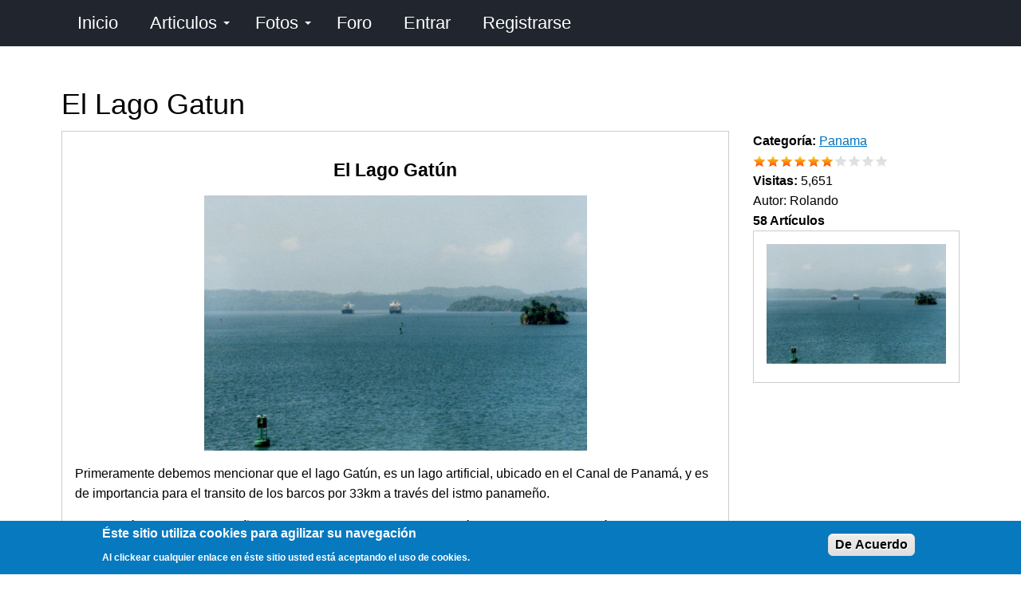

--- FILE ---
content_type: text/html; charset=utf-8
request_url: https://panama.viajenda.com/articulo/el-lago-gatun
body_size: 16055
content:
<!DOCTYPE html>
<html lang="es" dir="ltr">
  <head>
    <meta charset="utf-8" />
<link rel="shortcut icon" href="https://panama.viajenda.com/files/extras/iconos/favicon.png" type="image/png" />
<meta name="viewport" content="width=device-width, initial-scale=1" />
<meta content="Panama" name="description" />
<meta content="Backdrop CMS (http://backdropcms.org)" name="generator" />
<link rel="canonical" href="https://panama.viajenda.com/articulo/el-lago-gatun" />
<meta content="follow, index" name="robots" />
    <title>El Lago Gatun Viajenda Panamá</title>
    <link rel="stylesheet" href="https://panama.viajenda.com/files/css/css_X6zzF1Doi3-4xL7pl0sv61SSD5bIKKmx6RMVve62XjQ.css" media="all" />
<link rel="stylesheet" href="https://panama.viajenda.com/files/css/css_5e-sE1yIDz4JCPQPHKiVB38yNBoENPs2nE24yS7Sqck.css" media="all" />
<link rel="stylesheet" href="https://panama.viajenda.com/files/css/css_YzJSEkL_nNJmMy_zPRmQss4yI5BC4Pjo7yVobM-Om_Y.css" media="all" />
<style media="all">#backtotop{bottom:20px;right:20px;}
</style>
<link rel="stylesheet" href="https://panama.viajenda.com/files/css/css_C1K1aXAqKsIM5ohhV57g38hNPhdY8EIzNkz407N1-z4.css" media="all" />
<style media="all">#sliding-popup.sliding-popup-bottom,#sliding-popup.sliding-popup-bottom .eu-cookie-withdraw-banner,.eu-cookie-withdraw-tab{background:#0779bf;}#sliding-popup.sliding-popup-bottom.eu-cookie-withdraw-wrapper{background:transparent}#sliding-popup .popup-content #popup-text h1,#sliding-popup .popup-content #popup-text h2,#sliding-popup .popup-content #popup-text h3,#sliding-popup .popup-content #popup-text p,.eu-cookie-compliance-secondary-button,.eu-cookie-withdraw-tab{color:#fff !important;}.eu-cookie-withdraw-tab{border-color:#fff;}
</style>
<link rel="stylesheet" href="https://panama.viajenda.com/files/css/css_erUk_F-rf5Rk0k16oC1yUk9EBq64BZokQgD9sGmvjBo.css" media="all" />
<link rel="stylesheet" href="https://panama.viajenda.com/files/css/css_KdLncZZ60zVXTRHdVvCpWhNhgnqjPC4f75swkLplttQ.css" media="print" />
<link rel="stylesheet" href="https://panama.viajenda.com/files/css/css_TeM6djPEz_0xzL3nrRzHAfO4x5JKhWdXOviOitTNZA4.css" media="screen" />
<link rel="stylesheet" href="https://panama.viajenda.com/files/css/css_XiR7G_POCsnr8YgLCoNKdrajweR66gXAXBGjZJf035k.css" media="screen" />
<link rel="stylesheet" href="https://panama.viajenda.com/files/css/css_uGoCLGGTtSQMYavQG6N8LQ8d13UmwXZP0x7lsyyuvg8.css" media="all" />
    <script>window.Backdrop = {settings: {"basePath":"\/","pathPrefix":"","drupalCompatibility":true,"ajaxPageState":{"theme":"basis","theme_token":"FAwwQRvhGTHLoOOUoDVaGKUs2Xcdjw9m-xflJAaGQ8w","css":{"core\/misc\/normalize.css":1,"core\/modules\/system\/css\/system.css":1,"core\/modules\/system\/css\/system.theme.css":1,"core\/modules\/system\/css\/messages.theme.css":1,"core\/modules\/layout\/css\/grid-flexbox.css":1,"modules\/chosen\/libraries\/chosen\/chosen.css":1,"modules\/chosen\/css\/chosen-backdrop.css":1,"modules\/extlink\/css\/extlink.css":1,"modules\/back_to_top\/css\/back_to_top.css":1,"core\/modules\/comment\/css\/comment.css":1,"core\/modules\/date\/css\/date.css":1,"core\/modules\/field\/css\/field.css":1,"modules\/paragraphs\/css\/paragraphs.css":1,"modules\/poll\/poll.css":1,"core\/modules\/search\/search.theme.css":1,"modules\/site_alert\/css\/site-alert.css":1,"core\/modules\/user\/css\/user.css":1,"modules\/youtube\/css\/youtube.css":1,"modules\/forum\/forum.css":1,"core\/modules\/views\/css\/views.css":1,"modules\/rules\/rules.css":1,"0":1,"modules\/colorbox\/styles\/default\/colorbox_style.css":1,"core\/modules\/layout\/templates\/flexible-1.css":1,"modules\/fivestar\/css\/fivestar.css":1,"modules\/fivestar\/widgets\/basic\/basic.css":1,"core\/modules\/system\/css\/menu-dropdown.theme.css":1,"core\/modules\/system\/css\/menu-toggle.theme.css":1,"modules\/field_group\/css\/field_group.field_ui.css":1,"core\/modules\/locale\/css\/locale.css":1,"modules\/language_switcher_dropdown\/css\/language_switcher_dropdown.css":1,"modules\/eu_cookie_compliance\/css\/eu_cookie_compliance.css":1,"1":1,"core\/themes\/basis\/css\/base.css":1,"core\/themes\/basis\/css\/layout.css":1,"core\/themes\/basis\/css\/component\/small-text-components.css":1,"core\/themes\/basis\/css\/component\/header.css":1,"core\/themes\/basis\/css\/component\/footer.css":1,"core\/themes\/basis\/css\/component\/menu-dropdown.css":1,"core\/themes\/basis\/css\/component\/menu-toggle.css":1,"core\/themes\/basis\/css\/component\/backdrop-form.css":1,"core\/themes\/basis\/css\/component\/tabledrag.css":1,"core\/themes\/basis\/css\/component\/vertical-tabs.css":1,"core\/themes\/basis\/css\/component\/fieldset.css":1,"core\/themes\/basis\/css\/component\/dialog.css":1,"core\/themes\/basis\/css\/component\/progress.css":1,"core\/themes\/basis\/css\/component\/admin-tabs.css":1,"core\/themes\/basis\/css\/component\/breadcrumb.css":1,"core\/themes\/basis\/css\/component\/pager.css":1,"core\/themes\/basis\/css\/component\/hero.css":1,"core\/themes\/basis\/css\/component\/cards.css":1,"core\/themes\/basis\/css\/component\/teasers.css":1,"core\/themes\/basis\/css\/component\/comment.css":1,"core\/themes\/basis\/css\/component\/caption.css":1,"core\/themes\/basis\/css\/skin.css":1,"core\/themes\/basis\/system.theme.css":1,"core\/themes\/basis\/menu-dropdown.theme.css":1,"core\/themes\/basis\/menu-dropdown.theme.breakpoint.css":1,"core\/themes\/basis\/menu-dropdown.theme.breakpoint-queries.css":1,"core\/themes\/basis\/css\/print.css":1,"core\/misc\/opensans\/opensans.css":1,"core\/misc\/smartmenus\/css\/sm-core-css.css":1,"public:\/\/css_injector\/css_injector_1.css":1,"public:\/\/css_injector\/css_injector_2.css":1,"public:\/\/css_injector\/css_injector_3.css":1,"public:\/\/css_injector\/css_injector_4.css":1,"public:\/\/css_injector\/css_injector_5.css":1,"public:\/\/css_injector\/css_injector_6.css":1,"public:\/\/css_injector\/css_injector_7.css":1,"public:\/\/css_injector\/css_injector_8.css":1,"public:\/\/css_injector\/css_injector_9.css":1,"public:\/\/css_injector\/css_injector_10.css":1},"js":{"core\/misc\/jquery.1.12.js":1,"core\/misc\/jquery-extend-3.4.0.js":1,"core\/misc\/jquery-html-prefilter-3.5.0.js":1,"core\/misc\/jquery.once.js":1,"core\/misc\/backdrop.js":1,"core\/misc\/icons.js":1,"modules\/colorbox\/libraries\/colorbox\/jquery.colorbox-min.js":1,"core\/modules\/layout\/js\/grid-fallback.js":1,"core\/misc\/jquery.form.js":1,"core\/misc\/ajax.js":1,"modules\/chosen\/libraries\/chosen\/chosen.jquery.min.js":1,"core\/misc\/smartmenus\/jquery.smartmenus.js":1,"core\/misc\/smartmenus\/addons\/keyboard\/jquery.smartmenus.keyboard.js":1,"core\/misc\/jquery.cookie.js":1,"modules\/extlink\/js\/extlink.js":1,"core\/misc\/form.js":1,"modules\/back_to_top\/js\/back_to_top.js":1,"public:\/\/languages\/es_x8YVQmbubfD72ejtBluRLzONnoO6y_pKrYmzMwKDzUE.js":1,"modules\/colorbox\/js\/colorbox.js":1,"modules\/colorbox\/styles\/default\/colorbox_style.js":1,"core\/misc\/progress.js":1,"core\/modules\/views\/js\/base.js":1,"modules\/fivestar\/js\/fivestar.ajax.js":1,"core\/modules\/views\/js\/ajax_view.js":1,"modules\/fivestar\/js\/fivestar.js":1,"core\/misc\/announce.js":1,"modules\/captcha\/captcha.js":1,"core\/modules\/system\/js\/menus.js":1,"core\/modules\/user\/js\/user.js":1,"modules\/chosen\/js\/chosen.js":1,"core\/themes\/basis\/js\/script.js":1}},"back_to_top":{"distance":"100","text":"Subir","title":1,"type":"image","disable_mobile":1},"colorbox":{"opacity":"0.85","current":"{current} of {total}","previous":"\u00ab Prev","next":"Next \u00bb","close":"Close","maxWidth":"98%","maxHeight":"98%","fixed":true,"mobiledetect":true,"mobiledevicewidth":"300px","file_public_path":"\/files","specificPagesDefaultValue":"admin*\nimagebrowser*\nimg_assist*\nimce*\nnode\/add\/*\nnode\/*\/edit\nprint\/*\nprintpdf\/*\nsystem\/ajax\nsystem\/ajax\/*"},"better_exposed_filters":{"views":{"articulos":{"displays":{"block_9":{"filters":[]},"block_8":{"filters":[]},"block_3":{"filters":[]},"block_1":{"filters":[]},"block_5":{"filters":[]},"block_2":{"filters":[]},"block":{"filters":[]}}},"comentarios":{"displays":{"block_3":{"filters":[]}}},"contenido":{"displays":{"block_8":{"filters":[]},"block_9":{"filters":[]},"block_3":{"filters":[]},"block_5":{"filters":[]},"block_10":{"filters":[]}}},"favoritos":{"displays":{"block_1":{"filters":[]}}}}},"chosen":{"selector":"select:visible","minimum_single":20,"minimum_multiple":0,"minimum_width":300,"options":{"allow_single_deselect":false,"disable_search":false,"disable_search_threshold":0,"search_contains":false,"placeholder_text_multiple":"Seleccione una o m\u00e1s","placeholder_text_single":"Seleccione una opci\u00f3n","no_results_text":"No hay resultados","inherit_select_classes":true}},"ajax":{"edit-vote--2":{"callback":"fivestar_ajax_submit","event":"change","url":"\/system\/ajax","submit":{"_triggering_element_name":"vote"}},"edit-vote--4":{"callback":"fivestar_ajax_submit","event":"change","url":"\/system\/ajax","submit":{"_triggering_element_name":"vote"}},"edit-vote--8":{"callback":"fivestar_ajax_submit","event":"change","url":"\/system\/ajax","submit":{"_triggering_element_name":"vote"}}},"urlIsAjaxTrusted":{"\/system\/ajax":true,"\/articulo\/el-lago-gatun":true,"\/comment\/reply\/231":true,"\/articulo\/el-lago-gatun?destination=node\/231":true},"views":{"ajax_path":"\/views\/ajax","ajaxViews":{"views_dom_id:19d2d9503ef02603484f164d118cc734":{"view_name":"comentarios","view_display_id":"block_3","view_args":"231","view_path":"node\/231","view_base_path":"comentarios","view_dom_id":"19d2d9503ef02603484f164d118cc734","pager_element":0,"exposed_form_in_block":false}}},"views_infinite_scroll":{"img_path":"https:\/\/panama.viajenda.com\/modules\/views_infinite_scroll\/images\/ajax-loader.gif","scroll_threshold":200},"eu_cookie_compliance":{"popup_enabled":1,"popup_agreed_enabled":0,"popup_hide_agreed":0,"popup_clicking_confirmation":0,"popup_scrolling_confirmation":0,"popup_html_info":"\u003Cdiv\u003E\n  \u003Cdiv class =\u0022popup-content info\u0022\u003E\n    \u003Cdiv id=\u0022popup-text\u0022\u003E\n      \u003Ch2\u003E    \u00c9ste sitio utiliza cookies para agilizar su navegaci\u00f3n\u003C\/h2\u003E\n\u003Cp\u003E    Al clickear cualquier enlace en \u00e9ste sitio usted est\u00e1 aceptando el uso de cookies.\u003C\/p\u003E\n    \u003C\/div\u003E\n    \u003Cdiv id=\u0022popup-buttons\u0022\u003E\n      \u003Cbutton type=\u0022button\u0022 class=\u0022agree-button eu-cookie-compliance-default-button\u0022\u003EDe Acuerdo\u003C\/button\u003E\n                \u003C\/div\u003E\n  \u003C\/div\u003E\n\u003C\/div\u003E","use_mobile_message":false,"mobile_popup_html_info":"\u003Cdiv\u003E\n  \u003Cdiv class =\u0022popup-content info\u0022\u003E\n    \u003Cdiv id=\u0022popup-text\u0022\u003E\n          \u003C\/div\u003E\n    \u003Cdiv id=\u0022popup-buttons\u0022\u003E\n      \u003Cbutton type=\u0022button\u0022 class=\u0022agree-button eu-cookie-compliance-default-button\u0022\u003EDe Acuerdo\u003C\/button\u003E\n                \u003C\/div\u003E\n  \u003C\/div\u003E\n\u003C\/div\u003E\n","mobile_breakpoint":"768","popup_html_agreed":"\u003Cdiv\u003E\n  \u003Cdiv class=\u0022popup-content agreed\u0022\u003E\n    \u003Cdiv id=\u0022popup-text\u0022\u003E\n      \u003Ch2\u003E    Thank you for accepting cookies.\u003C\/h2\u003E\n\u003Cp\u003E    You can now hide this message or find out more about cookies.\u003C\/p\u003E\n    \u003C\/div\u003E\n    \u003Cdiv id=\u0022popup-buttons\u0022\u003E\n      \u003Cbutton type=\u0022button\u0022 class=\u0022hide-popup-button eu-cookie-compliance-hide-button\u0022\u003EHide\u003C\/button\u003E\n          \u003C\/div\u003E\n  \u003C\/div\u003E\n\u003C\/div\u003E","popup_use_bare_css":false,"popup_height":"auto","popup_width":"100%","popup_delay":1000,"popup_link":"\/informacion\/politica-de-privacidad","popup_link_new_window":1,"popup_position":null,"popup_language":"es","store_consent":false,"better_support_for_screen_readers":0,"reload_page":0,"domain":"","popup_eu_only_js":0,"cookie_lifetime":"365","cookie_session":false,"disagree_do_not_show_popup":0,"method":"default","whitelisted_cookies":"","withdraw_markup":"\u003Cbutton type=\u0022button\u0022 class=\u0022eu-cookie-withdraw-tab\u0022\u003EPrivacy settings\u003C\/button\u003E\n\u003Cdiv class=\u0022eu-cookie-withdraw-banner\u0022\u003E\n  \u003Cdiv class=\u0022popup-content info\u0022\u003E\n    \u003Cdiv id=\u0022popup-text\u0022\u003E\n      \u003Ch2\u003E    We use cookies on this site to enhance your experience.\u003C\/h2\u003E\n\u003Cp\u003E    You have given your consent for us to set cookies.\u003C\/p\u003E\n    \u003C\/div\u003E\n    \u003Cdiv id=\u0022popup-buttons\u0022\u003E\n      \u003Cbutton type=\u0022button\u0022 class=\u0022eu-cookie-withdraw-button\u0022\u003EWithdraw consent\u003C\/button\u003E\n    \u003C\/div\u003E\n  \u003C\/div\u003E\n\u003C\/div\u003E\n","withdraw_enabled":false},"icons":{"arrow-up-right":"\/core\/misc\/icons\/arrow-up-right.svg","envelope":"\/core\/misc\/icons\/envelope.svg"},"extlink":{"extTarget":"_blank","extClass":"ext","extLabel":"(link is external)","extImgClass":false,"extUseFontAwesome":false,"extIconPlacement":null,"extSubdomains":true,"extExclude":"","extInclude":"","extCssExclude":"","extCssExplicit":"","extAlert":false,"extAlertText":"This link will take you to an external web site.","mailtoClass":"mailto","mailtoLabel":"(link sends e-mail)"}}};</script>
<script src="https://panama.viajenda.com/files/js/js_UgJcLDHUwN6-lLnvyUSCmdciWRgQqFzMIs9u1yT7ZMc.js"></script>
<script src="https://panama.viajenda.com/files/js/js_YXgs8DGqA5jXV8gBsFHBdNIrDiLD0bWJQpJNAyuMs78.js"></script>
<script src="https://panama.viajenda.com/files/js/js_6-G7wUfsivx8wqT7Q0IcnpANaGw7vkfP6spvoax_6nk.js"></script>
<script src="https://panama.viajenda.com/files/js/js_DUao6nGycOTWPYU1T04m0STwLrdU3WTVPXgmxwK9-n8.js"></script>
<script src="https://panama.viajenda.com/files/js/js__m_E87HVAkZX2YE7oOWSgK-QMfK-PtY209iqcX2wsRE.js"></script>
  </head>
  <body class="page node-type-articulo page-node-231">
    <div class="layout--flexible layout layout">
  <div id="skip-link">
    <a href="#main-content" class="element-invisible element-focusable">Pasar al contenido principal</a>
  </div>
  <div class="layout-flexible-content ">
                <header data-row-id="6fd4d5d0-21f4-4e05-a700-e0cc8157074f" class="flexible-row l-6fd4d5d0-21f4-4e05-a700-e0cc8157074f l-header" >
        <div class="container container-fluid flexible-row--6fd4d5d0-21f4-4e05-a700-e0cc8157074f region_12 ">
                    <div class="l-flexible-row row">
                          <div class="l-col col-md-12 l-region--encabezado">
                                  <div class="block block-system-main-menu block-menu" role="navigation">


  <div class="block-content">
    <input id="menu-toggle-state" class="menu-toggle-state element-invisible" type="checkbox" aria-controls="menu-toggle-state" /><label class="menu-toggle-button" for="menu-toggle-state"><span class="menu-toggle-button-icon"></span><span class="menu-toggle-button-text">Menú</span><span class="menu-toggle-assistive-text element-invisible">Toggle menu visibility</span></label><ul class="menu-dropdown menu" data-menu-style="dropdown" data-clickdown="0" data-collapse="default" data-menu-toggle-id="menu-toggle-state"><li class="first leaf menu-mlid-312"><a href="/" title="">Inicio</a></li>
<li class="expanded has-children menu-mlid-583"><a href="/articulos">Articulos</a><ul><li class="first leaf menu-mlid-815"><a href="/sorteos">Sorteos</a></li>
<li class="leaf menu-mlid-665"><a href="/preguntas">Preguntas</a></li>
<li class="leaf menu-mlid-600"><a href="/eventos-y-efemerides">Eventos</a></li>
<li class="last leaf menu-mlid-613"><a href="/encuestas">Encuestas</a></li>
</ul></li>
<li class="expanded has-children menu-mlid-589"><a href="/fotos" title="Pagina de Fotos">Fotos</a><ul><li class="first leaf menu-mlid-592"><a href="/ayeryhoy" title="">Ayer y Hoy</a></li>
<li class="leaf menu-mlid-597"><a href="/concurso">Concurso</a></li>
<li class="leaf menu-mlid-599"><a href="/resultados">Resultados</a></li>
<li class="last leaf menu-mlid-698"><a href="/un-dia-como-hoy">Un día como hoy</a></li>
</ul></li>
<li class="leaf menu-mlid-565"><a href="/forum" title="Foros de discusión e información">Foro</a></li>
<li class="leaf menu-mlid-567"><a href="/user/login?current=node/231" title="Identificarse">Entrar</a></li>
<li class="last leaf menu-mlid-646"><a href="/user/register">Registrarse</a></li>
</ul>  </div>
</div>
                              </div>
                      </div>
        </div>
      </header>
                <div data-row-id="3a50682f-fc92-484f-aa00-bbc0c1f34487" class="flexible-row l-3a50682f-fc92-484f-aa00-bbc0c1f34487" >
        <div class="container container-fluid flexible-row--3a50682f-fc92-484f-aa00-bbc0c1f34487 region_12 ">
                    <div class="l-flexible-row row">
                          <div class="l-col col-md-12 l-region--top">
                                  <div class="block block-system-title-combo">


  <div class="block-content">
    
  <h1 class="page-title">El Lago Gatun</h1>


  </div>
</div>
                              </div>
                      </div>
        </div>
      </div>
                <div data-row-id="d7651fc7-9f70-42c5-a906-6ab6a96fc448" class="flexible-row l-d7651fc7-9f70-42c5-a906-6ab6a96fc448" >
        <div class="container container-fluid flexible-row--d7651fc7-9f70-42c5-a906-6ab6a96fc448 region_9_3 ">
                    <div class="l-flexible-row row">
                          <div class="l-col col-md-9 l-region--contenido">
                                  <div class="block block-block-adsense-art-1">


  <div class="block-content">
    <script async="" crossorigin="anonymous" src="https://pagead2.googlesyndication.com/pagead/js/adsbygoogle.js?client=ca-pub-0207385748712599"></script><script>
<!--//--><![CDATA[// ><!--

(adsbygoogle = window.adsbygoogle || []).push({});

//--><!]]>
</script>  </div>
</div>
<div class="block block-views-articulos-block-9">


  <div class="block-content">
    <div class="view view-articulos view-id-articulos view-display-id-block_9 view-dom-id-b6f5306b30a7a48387487d27dc346629">
        
  
  
      <div class="view-content">
      
<div class="views-view-grid views-view-grid-cols-1">
      <div class="views-grid-box views-grid-box-1 odd first last row-first row-last">
                
  <div class="views-field views-field-body">        <div class="field-content"><h4 class="text-align-center">El Lago Gatún</h4>
<p></p><div class="centered-wrapper"><img alt="" height="320" src="/files/fotos_articulos/lago-gatun-42.jpg" width="480" class="align-center" /></div>
<p>Primeramente debemos mencionar que el lago Gatún, es un lago artificial, ubicado en el Canal de Panamá, y es de importancia para el transito de los barcos por 33km a través del istmo panameño.</p>
<p>Su creación se dio entre los años 1907 y 1913 debido a la construcción de la Represa de Gatún, sobre el Rio Chagres, el lago tiene un área de 425 km2 y esta situado a 26m sobre el nivel del mar.</p>
<ul>
<li><strong>Importancia: </strong>el lago Gatún es importante para el funcionamiento y operación de las esclusas del Canal de Panamá, ya que como dato, podemos mencionar que cada transito de embarcaciones por el mismo, demanda unos 202.000 m3 de agua de este lago para el uso canalero.</li>
</ul>
<p>Sin la existencia de éste lago, seria imposible el transito por el Canal de Panamá</p>
<hr />
</div>  </div>          </div>
  </div>

    </div>
  
  
  
  
  
  
</div>  </div>
</div>
<div class="block block-views-articulos-block-8">


  <div class="block-content">
    <div class="view view-articulos view-id-articulos view-display-id-block_8 view-dom-id-5f14af995b18c61c06c5732067144091">
        
  
  
      <div class="view-content">
      
<div class="views-view-grid views-view-grid-cols-1">
      <div class="views-grid-box views-grid-box-1 odd first last row-first row-last">
                
  <div class="views-field views-field-field-video">        <div class="field-content"></div>  </div>          </div>
  </div>

    </div>
  
  
  
  
  
  
</div>  </div>
</div>
<div class="block block-block-adsense-adaptable-articulo-1">


  <div class="block-content">
    <script async="" src="https://pagead2.googlesyndication.com/pagead/js/adsbygoogle.js?client=ca-pub-0207385748712599" crossorigin="anonymous"></script>
<!-- Viajenda A1 -->
<ins class="adsbygoogle" style="display:block" data-ad-client="ca-pub-0207385748712599" data-ad-slot="3841920911" data-ad-format="auto" data-full-width-responsive="true"></ins>
<script>
<!--//--><![CDATA[// ><!--

     (adsbygoogle = window.adsbygoogle || []).push({});

//--><!]]>
</script>  </div>
</div>
<div class="block block-commentsblock-comment-form-block">


  <div class="block-content">
    <form class="comment-node-articulo-form comment-form" action="/comment/reply/231" method="post" id="comment-form" accept-charset="UTF-8"><div><div class="form-item form-type-textfield form-item-name">
  <label for="edit-name">Nombre o seudónimo </label>
 <input type="text" id="edit-name" name="name" value="" size="30" maxlength="60" class="form-text" />
</div>
<div class="field-type-text-long field-name-comment-body field-widget-text-textarea form-wrapper" id="edit-comment-body"><div class="form-item form-type-textarea form-item-comment-body-und-0-value">
  <label for="edit-comment-body-und-0-value">Comentario <abbr class="form-required" title="Este campo es obligatorio.">*</abbr></label>
 <div class="form-textarea-wrapper resizable"><textarea class="text-full form-textarea required resize-vertical" id="edit-comment-body-und-0-value" name="comment_body[und][0][value]" rows="5" cols="60"></textarea></div>
</div>
</div><input type="hidden" name="form_build_id" value="form-qBevduUHvV1ZtRTnfUTy06kCmAG0QyBhZuhF5BfZapk" />
<input type="hidden" name="form_id" value="comment_node_articulo_form" />
<div class="field-type-fivestar field-name-field-voto-coment field-widget-exposed form-wrapper" id="edit-field-voto-coment"></div><fieldset class="captcha form-wrapper"><legend><span class="fieldset-legend">CAPTCHA</span></legend><div class="fieldset-wrapper"><input type="hidden" name="captcha_sid" value="17353393" />
<input type="hidden" name="captcha_token" value="4081f7694208e92b8206910cdf12ab80" />
<div class="form-item form-type-textfield form-item-captcha-response">
  <label for="edit-captcha-response">Las luces del semáforo son Rojo, Amarillo y? <abbr class="form-required" title="Este campo es obligatorio.">*</abbr></label>
 <input type="text" id="edit-captcha-response" name="captcha_response" value="" size="50" maxlength="50" class="form-text required" />
<div class="description">Rellenar.</div>
</div>
<div class="description">Esta pregunta es para saber si usted es humano y prevenir spam.</div>
</div></fieldset>
<div class="form-actions" id="edit-actions"><input class="button-primary form-submit" type="submit" id="edit-submit" name="op" value="Guardar" /><a href="/articulo/el-lago-gatun" class="form-cancel active" id="edit-cancel" aria-current="page">Cancelar</a></div></div></form>  </div>
</div>
<div class="block block-views-comentarios-block-3">


  <div class="block-content">
    <div class="view view-comentarios view-id-comentarios view-display-id-block_3 view-dom-id-19d2d9503ef02603484f164d118cc734">
            <div class="view-header">
      4 comentarios    </div>
  
  
  
      <div class="view-content">
      
<div class="views-view-grid views-view-grid-cols-1">
      <div class="views-grid-box views-grid-box-1 odd first row-first row-last">
                
  <span class="views-field views-field-field-fotos-perfil">        <span class="field-content"><img src="https://panama.viajenda.com/files/styles/escala32x32/public/default_images/sin-foto-4.jpg" alt="" /></span>  </span>  
  <span class="views-field views-field-name">        <span class="field-content negrita"><span class="username">Samira (no verificado)</span></span>  </span>  
  <div class="views-field views-field-created">        <span class="field-content texto12">Agosto 10, 2014 - 12:56pm</span>  </div>  
  <span class="views-field views-field-comment-body">        <span class="field-content"> como se hace para un tour ahi?</span>  </span>  
  <span class="views-field views-field-field-voto-coment">        <span class="field-content"><form class="fivestar-widget" action="/articulo/el-lago-gatun" method="post" id="fivestar-custom-widget" accept-charset="UTF-8"><div><div  class="clearfix fivestar-average-text fivestar-average-stars fivestar-form-item fivestar-basic"><div class="form-item form-type-fivestar form-item-vote">
 <div class="form-item form-type-select form-item-vote">
 <select id="edit-vote--2" name="vote" class="form-select"><option value="-">Select rating</option><option value="20">Give it 1/5</option><option value="40">Give it 2/5</option><option value="60">Give it 3/5</option><option value="80">Give it 4/5</option><option value="100" selected="selected">Give it 5/5</option></select>
<div class="description"><div class="fivestar-summary fivestar-summary-average-count"><span class="average-rating">Average: <span >5</span></span> <span class="total-votes">(<span >1</span> vote)</span></div></div>
</div>

</div>
</div><input class="fivestar-submit form-submit" type="submit" id="edit-fivestar-submit" name="op" value="Rate" /><input type="hidden" name="form_build_id" value="form-goe51z1ouDn1lbwlLaPS-NvpOg6lh3G1tYzhGSZC2Ak" />
<input type="hidden" name="form_id" value="fivestar_custom_widget" />
</div></form></span>  </span>  
  <span class="views-field views-field-field-destacado">        <div class="field-content"></div>  </span>  
  <span class="views-field views-field-edit-comment">        <span class="field-content"></span>  </span>  
  <span class="views-field views-field-replyto-comment">        <span class="field-content"><a href="/comment/reply/231/33">Responder</a></span>  </span>  
  <span class="views-field views-field-field-ortografia">        <span class="field-content flotarderecha"><img src="https://panama.viajenda.com/files/extras/barraortografia/ortografia-5.png" title="ortografía perfecta"></span>  </span>          </div>
      <div class="views-grid-box views-grid-box-2 even row-first row-last">
                
  <span class="views-field views-field-field-fotos-perfil">        <span class="field-content"><img src="https://panama.viajenda.com/files/styles/escala32x32/public/default_images/sin-foto-4.jpg" alt="" /></span>  </span>  
  <span class="views-field views-field-name">        <span class="field-content negrita"><span class="username">cuqui (no verificado)</span></span>  </span>  
  <div class="views-field views-field-created">        <span class="field-content texto12">Agosto 10, 2014 - 8:18pm</span>  </div>  
  <span class="views-field views-field-comment-body">        <span class="field-content"> Es increible que sea artificial con ese gran tamaño pero cierto</span>  </span>  
  <span class="views-field views-field-field-voto-coment">        <span class="field-content"><form class="fivestar-widget" action="/articulo/el-lago-gatun" method="post" id="fivestar-custom-widget--2" accept-charset="UTF-8"><div><div  class="clearfix fivestar-average-text fivestar-average-stars fivestar-form-item fivestar-basic"><div class="form-item form-type-fivestar form-item-vote">
 <div class="form-item form-type-select form-item-vote">
 <select id="edit-vote--4" name="vote" class="form-select"><option value="-">Select rating</option><option value="20">Give it 1/5</option><option value="40">Give it 2/5</option><option value="60">Give it 3/5</option><option value="80">Give it 4/5</option><option value="100" selected="selected">Give it 5/5</option></select>
<div class="description"><div class="fivestar-summary fivestar-summary-average-count"><span class="average-rating">Average: <span >5</span></span> <span class="total-votes">(<span >1</span> vote)</span></div></div>
</div>

</div>
</div><input class="fivestar-submit form-submit" type="submit" id="edit-fivestar-submit--2" name="op" value="Rate" /><input type="hidden" name="form_build_id" value="form-87ZFcMp8bTnBXSr6t0nQqz-VfP4mwu6IvZC6lGnM178" />
<input type="hidden" name="form_id" value="fivestar_custom_widget" />
</div></form></span>  </span>  
  <span class="views-field views-field-field-destacado">        <div class="field-content"></div>  </span>  
  <span class="views-field views-field-edit-comment">        <span class="field-content"></span>  </span>  
  <span class="views-field views-field-replyto-comment">        <span class="field-content"><a href="/comment/reply/231/27">Responder</a></span>  </span>  
  <span class="views-field views-field-field-ortografia">        <span class="field-content flotarderecha"><img src="https://panama.viajenda.com/files/extras/barraortografia/ortografia-5.png" title="ortografía perfecta"></span>  </span>          </div>
      <div class="views-grid-box views-grid-box-3 odd row-first row-last">
                
  <span class="views-field views-field-field-fotos-perfil">        <span class="field-content"><img src="https://panama.viajenda.com/files/styles/escala32x32/public/default_images/sin-foto-4.jpg" alt="" /></span>  </span>  
  <span class="views-field views-field-name">        <span class="field-content negrita"><span class="username">cuqui (no verificado)</span></span>  </span>  
  <div class="views-field views-field-created">        <span class="field-content texto12">Agosto 10, 2014 - 11:27am</span>  </div>  
  <span class="views-field views-field-comment-body">        <span class="field-content"> lago muy importante</span>  </span>  
  <span class="views-field views-field-field-voto-coment">        <span class="field-content"><form class="fivestar-widget" action="/articulo/el-lago-gatun" method="post" id="fivestar-custom-widget--3" accept-charset="UTF-8"><div><div  class="clearfix fivestar-average-text fivestar-average-stars fivestar-form-item fivestar-basic"><div class="form-item form-type-fivestar form-item-vote">
 <div class="fivestar-static-form-item"><div class="form-item form-type-item">
  <div class="fivestar-basic"><div class="fivestar-widget-static fivestar-widget-static-votestar fivestar-widget-static-5 clearfix"><div class="star star-1 star-odd star-first"><span class="on">5</span></div><div class="star star-2 star-even"><span class="on"></span></div><div class="star star-3 star-odd"><span class="on"></span></div><div class="star star-4 star-even"><span class="on"></span></div><div class="star star-5 star-odd star-last"><span class="on"></span></div></div></div>
<div class="description"><div class="fivestar-summary fivestar-summary-average-count"><span class="average-rating">Average: <span >5</span></span> <span class="total-votes">(<span >2</span> votes)</span></div></div>
</div>
</div>
</div>
</div><input class="fivestar-submit form-submit" type="submit" id="edit-fivestar-submit--3" name="op" value="Rate" /><input type="hidden" name="form_build_id" value="form-Ws_LUIoF6n4iJmN_avpUBWyEmb9431j6DK42u4F9s44" />
<input type="hidden" name="form_id" value="fivestar_custom_widget" />
</div></form></span>  </span>  
  <span class="views-field views-field-field-destacado">        <div class="field-content"></div>  </span>  
  <span class="views-field views-field-edit-comment">        <span class="field-content"></span>  </span>  
  <span class="views-field views-field-replyto-comment">        <span class="field-content"><a href="/comment/reply/231/26">Responder</a></span>  </span>  
  <span class="views-field views-field-field-ortografia">        <span class="field-content flotarderecha"><img src="https://panama.viajenda.com/files/extras/barraortografia/ortografia-5.png" title="ortografía perfecta"></span>  </span>          </div>
      <div class="views-grid-box views-grid-box-4 even last row-first row-last">
                
  <span class="views-field views-field-field-fotos-perfil">        <span class="field-content"><img src="https://panama.viajenda.com/files/styles/escala32x32/public/default_images/sin-foto-4.jpg" alt="" /></span>  </span>  
  <span class="views-field views-field-name">        <span class="field-content negrita"><span class="username">Sinclair (no verificado)</span></span>  </span>  
  <div class="views-field views-field-created">        <span class="field-content texto12">Agosto 10, 2014 - 9:38am</span>  </div>  
  <span class="views-field views-field-comment-body">        <span class="field-content"> sin este lago no habria movilidad en el Canal</span>  </span>  
  <span class="views-field views-field-field-voto-coment">        <span class="field-content"><form class="fivestar-widget" action="/articulo/el-lago-gatun" method="post" id="fivestar-custom-widget--4" accept-charset="UTF-8"><div><div  class="clearfix fivestar-average-text fivestar-average-stars fivestar-form-item fivestar-basic"><div class="form-item form-type-fivestar form-item-vote">
 <div class="form-item form-type-select form-item-vote">
 <select id="edit-vote--8" name="vote" class="form-select"><option value="-">Select rating</option><option value="20">Give it 1/5</option><option value="40">Give it 2/5</option><option value="60">Give it 3/5</option><option value="80">Give it 4/5</option><option value="100" selected="selected">Give it 5/5</option></select>
<div class="description"><div class="fivestar-summary fivestar-summary-average-count"><span class="average-rating">Average: <span >5</span></span> <span class="total-votes">(<span >1</span> vote)</span></div></div>
</div>

</div>
</div><input class="fivestar-submit form-submit" type="submit" id="edit-fivestar-submit--4" name="op" value="Rate" /><input type="hidden" name="form_build_id" value="form-WT68faVftCIvZH_5IClbTi9ShfrCNP4TKYd8FZmFzkI" />
<input type="hidden" name="form_id" value="fivestar_custom_widget" />
</div></form></span>  </span>  
  <span class="views-field views-field-field-destacado">        <div class="field-content"><img src="http://panama.viajenda.com/files/extras/iconos/gancho150.png" width="24px" height="18px" title="Comentario destacado"></div>  </span>  
  <span class="views-field views-field-edit-comment">        <span class="field-content"></span>  </span>  
  <span class="views-field views-field-replyto-comment">        <span class="field-content"><a href="/comment/reply/231/24">Responder</a></span>  </span>  
  <span class="views-field views-field-field-ortografia">        <span class="field-content flotarderecha"><img src="https://panama.viajenda.com/files/extras/barraortografia/ortografia-5.png" title="ortografía perfecta"></span>  </span>          </div>
  </div>

    </div>
  
  
  
  
  
  
</div>  </div>
</div>
                              </div>
                          <div class="l-col col-md-3 l-region--región-2">
                                  <div class="block block-field-node-field-categoria">


  <div class="block-content">
    <div class="field field-name-field-categoria field-type-taxonomy-term-reference field-label-inline clearfix"><div class="field-label">Categoría:&nbsp;</div><div class="field-items"><div class="field-item even"><a href="/categor%C3%ADas/panama">Panama</a></div></div></div>  </div>
</div>
<div class="block block-views-contenido-block-8">


  <div class="block-content">
    <div class="view view-contenido view-id-contenido view-display-id-block_8 view-dom-id-bfbb1aa831e89d68c6e43352a61ecc2c">
        
  
  
      <div class="view-content">
        <div class="views-row views-row-1 odd first last">
      
  <div class="views-field views-field-field-calificacion">        <div class="field-content"><form class="fivestar-widget" action="/articulo/el-lago-gatun" method="post" id="fivestar-custom-widget--5" accept-charset="UTF-8"><div><div  class="clearfix fivestar-average-stars fivestar-form-item fivestar-basic"><div class="form-item form-type-fivestar form-item-vote">
 <div class="fivestar-static-form-item"><div class="form-item form-type-item">
  <div class="fivestar-basic"><div class="fivestar-widget-static fivestar-widget-static-votestar fivestar-widget-static-10 clearfix"><div class="star star-1 star-odd star-first"><span class="on">6</span></div><div class="star star-2 star-even"><span class="on"></span></div><div class="star star-3 star-odd"><span class="on"></span></div><div class="star star-4 star-even"><span class="on"></span></div><div class="star star-5 star-odd"><span class="on"></span></div><div class="star star-6 star-even"><span class="on"></span></div><div class="star star-7 star-odd"><span class="off"></span></div><div class="star star-8 star-even"><span class="off"></span></div><div class="star star-9 star-odd"><span class="off"></span></div><div class="star star-10 star-even star-last"><span class="off"></span></div></div></div>
</div>
</div>
</div>
</div><input class="fivestar-submit form-submit" type="submit" id="edit-fivestar-submit--5" name="op" value="Rate" /><input type="hidden" name="form_build_id" value="form-3AEdTT-dDWVDyCZ5zvf-L7vwT8Q2vIJgAXhARgG9YCY" />
<input type="hidden" name="form_id" value="fivestar_custom_widget" />
</div></form></div>  </div>  </div>
    </div>
  
  
  
  
  
  
</div>  </div>
</div>
<div class="block block-views-contenido-block-9">


  <div class="block-content">
    <div class="view view-contenido view-id-contenido view-display-id-block_9 view-dom-id-fd7f9f1ab8e46c8142e39334e6143e9b">
        
  
  
      <div class="view-content">
        <div class="views-row views-row-1 odd first last">
      
  <div class="views-field views-field-totalcount">    <strong class="views-label views-label-totalcount">Visitas: </strong>    <span class="field-content">5,651</span>  </div>  </div>
    </div>
  
  
  
  
  
  
</div>  </div>
</div>
<div class="block block-views-articulos-block-3">


  <div class="block-content">
    <div class="view view-articulos view-id-articulos view-display-id-block_3 view-dom-id-c50e81d112a43c73e8184f6b9ed4fe4d">
        
  
  
      <div class="view-content">
        <div class="views-row views-row-1 odd first last">
      
  <div class="views-field views-field-name">        <span class="field-content">Autor: <span class="username">Rolando</span></span>  </div>  
  <div class="views-field views-field-title">        <strong class="field-content">58 Artículos</strong>  </div>  </div>
    </div>
  
  
  
  
  
  
</div>  </div>
</div>
<div class="block block-views-articulos-block-1">


  <div class="block-content">
    <div class="view view-articulos view-id-articulos view-display-id-block_1 view-dom-id-138a34016bf53e49fa719c6bfee96750">
        
  
  
      <div class="view-content">
      
<div class="views-view-grid views-view-grid-cols-1">
      <div class="views-grid-box views-grid-box-1 odd first last row-first row-last">
                
  <div class="views-field views-field-field-fotos-articulo">        <div class="field-content"><img loading="lazy" src="https://panama.viajenda.com/files/styles/escala500x400/public/fotos_articulos/lago-gatun-42.jpg" /></div>  </div>          </div>
  </div>

    </div>
  
  
  
  
  
  
</div>  </div>
</div>
<div class="block block-views-contenido-block-3">


  <div class="block-content">
    <div class="view view-contenido view-id-contenido view-display-id-block_3 view-dom-id-a347a718ec4fe4acdc36b8ad4b63837b">
        
  
  
      <div class="view-content">
        <div class="views-row views-row-1 odd first last">
      
  <div class="views-field views-field-ops">        <span class="field-content"></span>  </div>  </div>
    </div>
  
  
  
  
  
  
</div>  </div>
</div>
<div class="block block-views-contenido-block-5">


  <div class="block-content">
    <div class="view view-contenido view-id-contenido view-display-id-block_5 view-dom-id-a754d5058242ac67af01b783e23fed47">
        
  
  
      <div class="view-content">
        <div class="views-row views-row-1 odd first last">
      
  <div class="views-field views-field-ops">        <span class="field-content"></span>  </div>  </div>
    </div>
  
  
  
  
  
  
</div>  </div>
</div>
                              </div>
                      </div>
        </div>
      </div>
                <section data-row-id="e34af4c2-d4f9-4cdb-8a4f-79f4a43c0beb" class="flexible-row l-e34af4c2-d4f9-4cdb-8a4f-79f4a43c0beb" >
        <div class="container container-fluid flexible-row--e34af4c2-d4f9-4cdb-8a4f-79f4a43c0beb region_9_3 ">
                    <div class="l-flexible-row row">
                          <div class="l-col col-md-9 l-region--centro-2">
                                  <div class="block block-views-articulos-block-5">


  <div class="block-content">
    <div class="view view-articulos view-id-articulos view-display-id-block_5 view-dom-id-872a3f744a555b0df5301cc839e77cde">
        
  
  
      <div class="view-content">
        <div class="views-row views-row-1 odd first last">
      
  <div class="views-field views-field-field-tags">        <div class="field-content"></div>  </div>  </div>
    </div>
  
  
  
  
  
  
</div>  </div>
</div>
<article id="node-231" class="node node-articulo view-mode-full clearfix">

      
  
  <div class="content clearfix">
      </div>

  
  
</article>
<div class="block block-block-adsense-adaptable-articulo-2">


  <div class="block-content">
    <script async="" src="https://pagead2.googlesyndication.com/pagead/js/adsbygoogle.js?client=ca-pub-0207385748712599" crossorigin="anonymous"></script>
<!-- Viajenda A2 -->
<ins class="adsbygoogle" style="display:block" data-ad-client="ca-pub-0207385748712599" data-ad-slot="5862984915" data-ad-format="auto" data-full-width-responsive="true"></ins>
<script>
<!--//--><![CDATA[// ><!--

     (adsbygoogle = window.adsbygoogle || []).push({});

//--><!]]>
</script>  </div>
</div>
                              </div>
                          <div class="l-col col-md-3 l-region--centro-2-derecha">
                                  <div class="block block-block-histats">


  <div class="block-content">
    <!-- Histats.com  START  (aync)-->
<script type="text/javascript">
<!--//--><![CDATA[// ><!--
var _Hasync= _Hasync|| [];
_Hasync.push(['Histats.start', '1,835081,4,0,0,0,00010000']);
_Hasync.push(['Histats.fasi', '1']);
_Hasync.push(['Histats.track_hits', '']);
(function() {
var hs = document.createElement('script'); hs.type = 'text/javascript'; hs.async = true;
hs.src = ('//s10.histats.com/js15_as.js');
(document.getElementsByTagName('head')[0] || document.getElementsByTagName('body')[0]).appendChild(hs);
})();
//--><!]]>
</script>
<noscript><a href="/" target="_blank"><img src="//sstatic1.histats.com/0.gif?835081&amp;101" alt="contador javascript" border="0" /></a></noscript>
<!-- Histats.com  END  -->
  </div>
</div>
<div class="block block-user-login" role="form">


  <div class="block-content">
    <form class="user-login-block" action="/articulo/el-lago-gatun?destination=node/231" method="post" id="user-login-form" accept-charset="UTF-8"><div><input type="hidden" name="form_build_id" value="form-ALXVX7ksVXwG_q4qdsVahTbRQK6HlgX-qAdOnfv1tfI" />
<input type="hidden" name="form_id" value="user_login_block" />
<div class="form-item form-type-textfield form-item-name">
  <label for="edit-name--2">Username or email address <abbr class="form-required" title="Este campo es obligatorio.">*</abbr></label>
 <input autocapitalize="none" autocorrect="off" spellcheck="false" type="text" id="edit-name--2" name="name" value="" size="15" maxlength="254" class="form-text required" />
</div>
<div class="form-item form-type-password form-item-pass">
  <label for="edit-pass">Contraseña <abbr class="form-required" title="Este campo es obligatorio.">*</abbr></label>
 <input data-password-toggle="{&quot;toggleShowTitle&quot;:&quot;Show password&quot;,&quot;toggleHideTitle&quot;:&quot;Hide password&quot;,&quot;toggleDefault&quot;:&quot;hide&quot;}" type="password" spellcheck="false" id="edit-pass" name="pass" size="15" maxlength="128" class="form-text required" />
</div>
<div class="form-actions" id="edit-actions--2"><input class="button-primary form-submit" type="submit" id="edit-submit--2" name="op" value="Iniciar sesión" /></div><div class="item-list"><ul><li class="odd first"><a href="/user/register" title="Crear una nueva cuenta de usuario.">Crear nueva cuenta</a></li><li class="even last"><a href="/user/password" title="Reset password via one-time login link.">Restablecer la contraseña</a></li></ul></div></div></form>  </div>
</div>
<div class="block block-views-articulos-block-2">


  <div class="block-content">
    <div class="view view-articulos view-id-articulos view-display-id-block_2 view-dom-id-2343e06d767bf029b33da4b85fdff54c">
        
  
  
      <div class="view-content">
      
<div class="views-view-grid views-view-grid-cols-1">
      <div class="views-grid-box views-grid-box-1 odd first last row-first row-last">
                
  <div class="views-field views-field-body">        <div class="field-content"></div>  </div>          </div>
  </div>

    </div>
  
  
  
  
  
  
</div>  </div>
</div>
<div class="block block-views-contenido-block-10">


  <div class="block-content">
    <div class="view view-contenido view-id-contenido view-display-id-block_10 view-dom-id-01bd5d9906f057127d84e75d35e35a9f">
            <div class="view-header">
      <h3>Mas de Panama</h3>
    </div>
  
  
  
      <div class="view-content">
      <div class="item-list">    <ul>          <li class="views-row views-row-1 odd first">  
  <div class="views-field views-field-title">        <span class="field-content"><a href="/articulo/la-plaza-de-francia">La Plaza de Francia</a></span>  </div></li>
          <li class="views-row views-row-2 even">  
  <div class="views-field views-field-title">        <span class="field-content"><a href="/articulo/calzada-de-amador">Calzada de Amador</a></span>  </div></li>
          <li class="views-row views-row-3 odd">  
  <div class="views-field views-field-title">        <span class="field-content"><a href="/articulo/elecciones-presidenciales-de-panama">Elecciones Presidenciales de Panama</a></span>  </div></li>
          <li class="views-row views-row-4 even">  
  <div class="views-field views-field-title">        <span class="field-content"><a href="/articulo/el-archipielago-de-las-perlas">El Archipielago de las Perlas</a></span>  </div></li>
          <li class="views-row views-row-5 odd">  
  <div class="views-field views-field-title">        <span class="field-content"><a href="/articulo/el-polvorin">El Polvorin</a></span>  </div></li>
          <li class="views-row views-row-6 even">  
  <div class="views-field views-field-title">        <span class="field-content"><a href="/articulo/marbella">Marbella</a></span>  </div></li>
          <li class="views-row views-row-7 odd">  
  <div class="views-field views-field-title">        <span class="field-content"><a href="/articulo/el-parque-natural-metropolitano">El Parque Natural Metropolitano</a></span>  </div></li>
          <li class="views-row views-row-8 even">  
  <div class="views-field views-field-title">        <span class="field-content"><a href="/articulo/la-cinta-costera">La Cinta Costera</a></span>  </div></li>
          <li class="views-row views-row-9 odd">  
  <div class="views-field views-field-title">        <span class="field-content"><a href="/articulo/el-centro-de-convenciones-atlapa">El Centro de Convenciones Atlapa</a></span>  </div></li>
          <li class="views-row views-row-10 even">  
  <div class="views-field views-field-title">        <span class="field-content"><a href="/articulo/datos-del-canal-de-panama">Datos del Canal de Panama</a></span>  </div></li>
          <li class="views-row views-row-11 odd">  
  <div class="views-field views-field-title">        <span class="field-content"><a href="/articulo/jardin-summit">Jardin Summit</a></span>  </div></li>
          <li class="views-row views-row-12 even">  
  <div class="views-field views-field-title">        <span class="field-content"><a href="/articulo/el-parque-omar">El Parque Omar</a></span>  </div></li>
          <li class="views-row views-row-13 odd">  
  <div class="views-field views-field-title">        <span class="field-content"><a href="/articulo/corregimiento-de-bella-vista">Corregimiento de Bella Vista</a></span>  </div></li>
          <li class="views-row views-row-14 even">  
  <div class="views-field views-field-title">        <span class="field-content"><a href="/articulo/distrito-de-san-miguelito">Distrito de San Miguelito</a></span>  </div></li>
          <li class="views-row views-row-15 odd">  
  <div class="views-field views-field-title">        <span class="field-content"><a href="/articulo/mi-pueblito">Mi Pueblito</a></span>  </div></li>
          <li class="views-row views-row-16 even">  
  <div class="views-field views-field-title">        <span class="field-content"><a href="/articulo/la-plaza-5-de-mayo">La Plaza 5 de Mayo</a></span>  </div></li>
          <li class="views-row views-row-17 odd">  
  <div class="views-field views-field-title">        <span class="field-content"><a href="/articulo/el-parque-nacional-chagres">El Parque Nacional Chagres</a></span>  </div></li>
          <li class="views-row views-row-18 even">  
  <div class="views-field views-field-title">        <span class="field-content"><a href="/articulo/el-causeway-de-amador">El Causeway de Amador</a></span>  </div></li>
          <li class="views-row views-row-19 odd">  
  <div class="views-field views-field-title">        <span class="field-content"><a href="/articulo/la-isla-barro-colorado">La Isla Barro Colorado</a></span>  </div></li>
          <li class="views-row views-row-20 even last">  
  <div class="views-field views-field-title">        <span class="field-content"><a href="/articulo/summit-garden-parque-summit">Summit Garden (Parque Summit)</a></span>  </div></li>
      </ul></div>    </div>
  
  
  
  
  
  
</div>  </div>
</div>
<div class="block block-views-articulos-block">

  <h2 class="block-title">Otros Artículos</h2>

  <div class="block-content">
    <div class="view view-articulos view-id-articulos view-display-id-block view-dom-id-20f93df58a543476180662a2a095ea50">
        
  
  
      <div class="view-content">
      <table class="views-table cols-0">
       <tbody>
          <tr class="odd first">
                  <td class="views-field views-field-title texto14 textonegro" >
            <a href="/articulo/distrito-de-la-arena">Distrito de La Arena</a>          </td>
              </tr>
          <tr class="even">
                  <td class="views-field views-field-title texto14 textonegro" >
            <a href="/articulo/que-es-un-hotel-boutique">Que es un Hotel Boutique</a>          </td>
              </tr>
          <tr class="odd">
                  <td class="views-field views-field-title texto14 textonegro" >
            <a href="/articulo/corregimiento-de-agua-fria">Corregimiento de Agua Fria</a>          </td>
              </tr>
          <tr class="even">
                  <td class="views-field views-field-title texto14 textonegro" >
            <a href="/articulo/cerro-azul">Cerro Azul</a>          </td>
              </tr>
          <tr class="odd">
                  <td class="views-field views-field-title texto14 textonegro" >
            <a href="/articulo/la-tumba-muerto-via-ricardo-j-alfaro">La Tumba Muerto (Via Ricardo J. Alfaro)</a>          </td>
              </tr>
          <tr class="even">
                  <td class="views-field views-field-title texto14 textonegro" >
            <a href="/articulo/playa-la-angosta">Playa La Angosta</a>          </td>
              </tr>
          <tr class="odd">
                  <td class="views-field views-field-title texto14 textonegro" >
            <a href="/articulo/coclesito">Coclesito</a>          </td>
              </tr>
          <tr class="even">
                  <td class="views-field views-field-title texto14 textonegro" >
            <a href="/articulo/los-tratados-torrijos-carter">Los Tratados Torrijos-Carter</a>          </td>
              </tr>
          <tr class="odd">
                  <td class="views-field views-field-title texto14 textonegro" >
            <a href="/articulo/distrito-de-penonome">Distrito de Penonome</a>          </td>
              </tr>
          <tr class="even">
                  <td class="views-field views-field-title texto14 textonegro" >
            <a href="/articulo/comarca-embera-wounaan">Comarca Embera-Wounaan</a>          </td>
              </tr>
          <tr class="odd">
                  <td class="views-field views-field-title texto14 textonegro" >
            <a href="/articulo/como-verificar-el-vale-digital">Como verificar el Vale Digital</a>          </td>
              </tr>
          <tr class="even">
                  <td class="views-field views-field-title texto14 textonegro" >
            <a href="/articulo/playa-venado-o-venao">Playa Venado o Venao</a>          </td>
              </tr>
          <tr class="odd">
                  <td class="views-field views-field-title texto14 textonegro" >
            <a href="/articulo/licencia-de-conducir-digital">Licencia de conducir Digital</a>          </td>
              </tr>
          <tr class="even">
                  <td class="views-field views-field-title texto14 textonegro" >
            <a href="/articulo/supercentro-el-dorado">Supercentro El Dorado</a>          </td>
              </tr>
          <tr class="odd">
                  <td class="views-field views-field-title texto14 textonegro" >
            <a href="/articulo/las-iglesias-del-casco-antiguo">Las Iglesias del Casco Antiguo</a>          </td>
              </tr>
          <tr class="even">
                  <td class="views-field views-field-title texto14 textonegro" >
            <a href="/articulo/calzada-de-amador">Calzada de Amador</a>          </td>
              </tr>
          <tr class="odd">
                  <td class="views-field views-field-title texto14 textonegro" >
            <a href="/articulo/cual-es-la-diferencia-entre-snorkeling-y-scuba-diving">Cual es la diferencia entre Snorkeling y Scuba Diving</a>          </td>
              </tr>
          <tr class="even">
                  <td class="views-field views-field-title texto14 textonegro" >
            <a href="/articulo/guerita-de-los-santos">Guerita de Los Santos</a>          </td>
              </tr>
          <tr class="odd">
                  <td class="views-field views-field-title texto14 textonegro" >
            <a href="/articulo/el-causeway-de-amador">El Causeway de Amador</a>          </td>
              </tr>
          <tr class="even last">
                  <td class="views-field views-field-title texto14 textonegro" >
            <a href="/articulo/parque-nacional-altos-de-campana">Parque Nacional Altos de Campana</a>          </td>
              </tr>
      </tbody>
</table>
    </div>
  
      <ul class="pager pager--infinite-scroll ">
  <li class="pager__item">
    <a href="/articulo/el-lago-gatun?page=1">Mostrar mas...</a>  </li>
</ul>
  
  
  
  
  
</div>  </div>
</div>
                              </div>
                      </div>
        </div>
      </section>
                <footer data-row-id="9f017c12-e804-45a7-9a00-f499adabf4f5" class="flexible-row l-9f017c12-e804-45a7-9a00-f499adabf4f5 l-footer" >
        <div class="container container-fluid flexible-row--9f017c12-e804-45a7-9a00-f499adabf4f5 region_6_6 ">
                    <div class="l-flexible-row row">
                          <div class="l-col col-md-6 l-region--pie-de-página">
                                  <div class="block block-block-enlaces-importantes">


  <div class="block-content">
    <p>
    <a href="/informacion/acerca-de-panama-tour-plus-viajenda">Acerca de Viajenda Panama</a><br />
    <a href="/informacion/terminos-y-condiciones">Terminos y Condiciones</a><br />
    <a href="/informacion/preguntas-frecuentes">Preguntas Frecuentes</a><br />
    <a href="/informacion/politica-de-privacidad">Políticas de Privacidad</a>
</p>
  </div>
</div>
<div class="block block-block-google-analytics">


  <div class="block-content">
    <!-- Google tag (gtag.js) -->
<script async="" src="https://www.googletagmanager.com/gtag/js?id=G-GP37D2DSVS"></script>
<script>
<!--//--><![CDATA[// ><!--

  window.dataLayer = window.dataLayer || [];
  function gtag(){dataLayer.push(arguments);}
  gtag('js', new Date());

  gtag('config', 'G-GP37D2DSVS');

//--><!]]>
</script>  </div>
</div>
                              </div>
                          <div class="l-col col-md-6 l-region--región-2">
                                  <div class="block block-locale-language" role="navigation">


  <div class="block-content">
    <div class="language-switcher-dropdown hide-active-language" tabindex="0">Español<ul class="language-switcher-locale-url"><li class="es odd first active"><a href="/articulo/el-lago-gatun" class="language-link active" lang="es" xml:lang="es" aria-current="page">Español</a></li><li class="en even last"><span class="language-link locale-untranslated" lang="en" xml:lang="en">English</span></li></ul></div>  </div>
</div>
<div class="block block-block-redes-sociales">


  <div class="block-content">
    <p class="text-align-center textoblanco">
    <a href="https://www.pinterest.com/Viajenda/" target="_blank"><img alt="" height="32" src="https://panama.viajenda.com/files/extras/iconos/pinterest-icon.png" width="32" /></a>  <a href="https://www.youtube.com/viajenda" target="_blank"><img alt="" height="32" src="https://panama.viajenda.com/files/extras/iconos/youtube-icon2.png" width="32" /></a>  <a href="https://twitter.com/viajenda" target="_blank"><img alt="" height="32" src="https://panama.viajenda.com/files/extras/iconos/twitter-icon.png" width="32" /></a>  <a href="https://viajenda.blogspot.com/" target="_blank"><img alt="" height="32" src="https://panama.viajenda.com/files/extras/iconos/blogger-icon.png" width="32" /></a>  <a href="https://t.me/viajenda" target="_blank"><img alt="" height="32" src="https://panama.viajenda.com/files/extras/iconos/telegramicono50.png" width="32" /></a>  <a href="https://whatsapp.com/channel/0029ValmuCX002T1SJiVnr0h" target="_blank"><img alt="" height="32" src="https://panama.viajenda.com/files/extras/iconos/whatsappicono50.png" width="32" /></a>
</p>
<p class="text-align-center">
    <span class="textoblanco">© Viajenda - Derechos Reservados 2009 - 2026</span>
</p>
  </div>
</div>
                              </div>
                      </div>
        </div>
      </footer>
      </div>
</div>
        <script src="https://panama.viajenda.com/files/js/js_hDs658W5BDMu4xtVn4lbFkpC0YR-WFVojkVXu2nXamw.js"></script>
<script>function euCookieComplianceLoadScripts() {}</script>
<script>var eu_cookie_compliance_cookie_name = "";</script>
<script src="https://panama.viajenda.com/files/js/js_geiSPEA8NhNFdEARwB55jjJR7jaTRU8R_J8EDRwQc3w.js"></script>
  </body>
</html>


--- FILE ---
content_type: text/html; charset=utf-8
request_url: https://www.google.com/recaptcha/api2/aframe
body_size: 266
content:
<!DOCTYPE HTML><html><head><meta http-equiv="content-type" content="text/html; charset=UTF-8"></head><body><script nonce="1rm9Xr-VCXEOOquhsF87Tw">/** Anti-fraud and anti-abuse applications only. See google.com/recaptcha */ try{var clients={'sodar':'https://pagead2.googlesyndication.com/pagead/sodar?'};window.addEventListener("message",function(a){try{if(a.source===window.parent){var b=JSON.parse(a.data);var c=clients[b['id']];if(c){var d=document.createElement('img');d.src=c+b['params']+'&rc='+(localStorage.getItem("rc::a")?sessionStorage.getItem("rc::b"):"");window.document.body.appendChild(d);sessionStorage.setItem("rc::e",parseInt(sessionStorage.getItem("rc::e")||0)+1);localStorage.setItem("rc::h",'1768703629819');}}}catch(b){}});window.parent.postMessage("_grecaptcha_ready", "*");}catch(b){}</script></body></html>

--- FILE ---
content_type: text/javascript
request_url: https://panama.viajenda.com/files/js/js_DUao6nGycOTWPYU1T04m0STwLrdU3WTVPXgmxwK9-n8.js
body_size: 13430
content:
Backdrop.locale = { 'pluralFormula': function ($n) { return Number(($n!=1)); }, 'strings': {"":{"@size KB":"@size KB","@size MB":"@size MB","@size GB":"@size GB","@size TB":"@size TB","An AJAX HTTP error occurred.":"Hubo un error HTTP AJAX.","HTTP Result Code: !status":"C\u00f3digo de Resultado HTTP: !status","An AJAX HTTP request terminated abnormally.":"Una solicitud HTTP de AJAX termin\u00f3 de manera anormal.","Debugging information follows.":"A continuaci\u00f3n se detalla la informaci\u00f3n de depuraci\u00f3n.","Path: !uri":"Ruta: !uri","StatusText: !statusText":"StatusText: !statusText","ResponseText: !responseText":"ResponseText: !responseText","ReadyState: !readyState":"ReadyState: !readyState","CustomMessage: !customMessage":"CustomMessage: !customMessage","1 byte":"1 byte","@count bytes":"@count bytes","more":"M\u00e1s","Show all columns":"Mostrar todas las columnas","Hide":"Ocultar","Show":"Mostrar","Configure":"Configurar","Edit":"Editar","This field is required.":"Este campo es obligatorio.","This permission is inherited from the authenticated user role.":"Este permiso se hereda del rol de usuario registrado.","Please wait...":"Espere, por favor...","The response failed verification so will not be processed.":"La respuesta de verificaci\u00f3n fall\u00f3, por lo que no se procesar\u00e1.","The callback URL is not local and not trusted: !url":"La URL de llamada no es local y no es confiable: !url","Uploading... (@current of @total)":"Subiendo... (@current de @total)","Disabled":"desactivado","Hidden":"Oculto","@number comments per page":"@number comentarios por p\u00e1gina","Flat list":"Lista sencilla","(active tab)":"(solapa activa)","Requires a title":"Necesita un t\u00edtulo","Sticky":"fijo en cabeza de las listas","Promoted":"promocionado","Don\u0027t display post information":"No mostrar informaci\u00f3n del env\u00edo","Drag to re-order":"Arrastre para reordenar","Re-order rows by numerical weight instead of dragging.":"Reordenar las filas por peso num\u00e9rico en lugar de arrastrar.","Show row weights":"Mostrar pesos de la fila","Hide row weights":"Ocultar pesos de la fila","Changes made in this table will not be saved until the form is submitted.":"Los cambios realizados en esta tabla no se guardar\u00e1n hasta que se env\u00ede el formulario","Picture":"Imagen","Signature":"Firma","Sat":"S\u00e1b","Saturday":"S\u00e1bado","Not enabled":"No activado","Enabled":"Activado","1 hour":"1 hora","1 min":"1 min","@count min":"@count mins","Next":"Siguiente","Cancel":"Cancelar","Sunday":"Domingo","Monday":"Lunes","Tuesday":"Martes","Wednesday":"Mi\u00e9rcoles","Thursday":"Jueves","Friday":"Viernes","Add":"Agregar","read more":"leer m\u00e1s","Upload":"Subir al servidor","Done":"Hecho","@count hours":"@count horas","1 day":"1 d\u00eda","@count days":"@count d\u00edas","Selected":"Seleccionado","Prev":"Ant","Mon":"Lun","Tue":"Mar","Wed":"Mi\u00e9","Thu":"Jue","Fri":"Vie","Sun":"Dom","May":"Mayo","Select all rows in this table":"Seleccionar todas las filas de esta tabla","Deselect all rows in this table":"Quitar la selecci\u00f3n a todas las filas de esta tabla","Today":"Hoy","Jan":"Ene","Feb":"Feb","Mar":"Mar","Apr":"Abr","Jun":"Jun","Jul":"Jul","Aug":"Ago","Sep":"Sep","Oct":"Oct","Nov":"Nov","Dec":"Dic","Su":"Do","Mo":"Lu","Tu":"Ma","We":"Mi","Th":"Ju","Fr":"Vi","Sa":"Sa","1 sec":"1 seg","@count sec":"@count segs","mm\/dd\/yy":"mm\/dd\/yy","By @name on @date":"Por @name en @date","By @name":"Por @name","Alias: @alias":"Alias: @alias","No alias":"Sin alias","0 sec":"0 seg","New revision":"Nueva revisi\u00f3n","Starting upload...":"Comenzando subida...","No revision":"Sin revisi\u00f3n","Hide summary":"Ocultar resumen","Edit summary":"Editar resumen","Add a new file":"A\u00f1adir archivo nuevo","The selected file %filename cannot be uploaded. Only files with the following extensions are allowed: %extensions.":"El archivo seleccionado %filename no se puede subir al servidor. Solo se permiten archivos con las siguientes extensiones: %extensions.","Autocomplete popup":"Ventana emergente con autocompletado","Searching for matches...":"Buscando coincidencias"},"Long month name":{"May":"Mayo","January":"Enero","February":"Febrero","March":"Marzo","April":"Abril","June":"Junio","July":"Julio","August":"Agosto","September":"Septiembre","October":"Octubre","November":"Noviembre","December":"Diciembre"}} };;
/**
 * @file
 * Colorbox module init js.
 */

(function ($) {

Backdrop.behaviors.initColorbox = {
  attach: function (context, settings) {
    if (typeof $.colorbox !== 'function' || typeof settings.colorbox === 'undefined') {
      return;
    }

    if (settings.colorbox.mobiledetect && window.matchMedia) {
      // Disable Colorbox for small screens.
      var mq = window.matchMedia("(max-device-width: " + settings.colorbox.mobiledevicewidth + ")");
      if (mq.matches) {
        return;
      }
    }

    // Use "data-colorbox-gallery" if set otherwise use "rel".
    settings.colorbox.rel = function () {
      if ($(this).data('colorbox-gallery')) {
        return $(this).data('colorbox-gallery');
      }
      else {
        return $(this).attr('rel');
      }
    };

    $('.colorbox', context)
      .once('init-colorbox').each(function() {
        // Only images are supported for the "colorbox" class.
        // The "photo" setting forces the href attribute to be treated as an image.
        var extendParams = {
          photo: true
        };
        // If a title attribute is supplied, sanitize it.
        var title = $(this).attr('title');
        if (typeof title === 'undefined') {
          title = this.dataset.cboxTitle;
        }
        if (title) {
          extendParams.title = Backdrop.colorbox.sanitizeMarkup(title);
        }
        $(this).colorbox($.extend({}, settings.colorbox, extendParams));

        // Only allow http or https protocol in hrefs.
        var href = $(this).attr('href');
        var protocolRegex = /^(https?)/;
        if (href && href.substring(0, 1) !== '/') {
          var protocol = href.split(':')[0];
          // Use a regex to match http or https protocol.
          if (!protocolRegex.test(protocol)) {
            $(this).removeAttr('href');
          }
        }
        var dataHref = this.dataset.cboxHref;
        if (dataHref && dataHref.substring(0, 1) !== '/') {
          var dataProtocol = dataHref.split(':')[0];
          if (!protocolRegex.test(dataProtocol)) {
            delete this.dataset.cboxHref;
          }
        }
        // Since the sanitized title has been passed to colorbox settings,
        // delete the unsanitized data-cbox-title attribute.
        delete this.dataset.cboxTitle;
        // Disallow dangerous data attributes.
        delete this.dataset.cboxIframeAttrs;
        // Sanitize other data attributes.
        var sanitizeDataList = ['cboxNext', 'cboxPrevious', 'cboxCurrent',
          'cboxClose', 'cboxSlideshowstop', 'cboxSlideshowstart',
          'cboxXhrError', 'cboxImgerror', 'cboxHtml'
        ];
        for (var a of sanitizeDataList) {
          if (this.dataset.hasOwnProperty(a)) {
            this.dataset[a] = Backdrop.colorbox.sanitizeMarkup(this.dataset[a]);
          }
        }
      });

    $(context).on('cbox_complete', function () {
      Backdrop.attachBehaviors('#cboxLoadedContent');
    });
  }
};

// Create colorbox namespace if it doesn't exist.
if (!Backdrop.hasOwnProperty('colorbox')) {
  Backdrop.colorbox = {};
}

/**
 * Global function to allow sanitizing captions and control strings.
 *
 * @param markup
 *   String containing potential markup.
 * @return @string
 *  Sanitized string with potentially dangerous markup removed.
 */
Backdrop.colorbox.sanitizeMarkup = function(markup) {
  // If DOMPurify installed, allow some HTML. Otherwise, treat as plain text.
  if (typeof DOMPurify !== 'undefined') {
    var purifyConfig = {
      ALLOWED_TAGS: [
        'a',
        'b',
        'strong',
        'i',
        'em',
        'u',
        'cite',
        'code',
        'br'
      ],
      ALLOWED_ATTR: [
        'href',
        'hreflang',
        'title',
        'target'
      ]
    }
    if (Backdrop.settings.hasOwnProperty('dompurify_custom_config')) {
      purifyConfig = Backdrop.settings.dompurify_custom_config;
    }
    return DOMPurify.sanitize(markup, purifyConfig);
  }
  else {
    return Backdrop.checkPlain(markup);
  }
}

})(jQuery);
;
/**
 * @file
 * Colorbox module style js.
 */

(function ($) {

Backdrop.behaviors.initColorboxDefaultStyle = {
  attach: function (context, settings) {
    $(context).on('cbox_complete', function () {
      // Only run if there is a title.
      if ($('#cboxTitle:empty', context).length == false) {
        $('#cboxLoadedContent img', context).on('mouseover', function () {
          $('#cboxTitle', context).slideDown();
        });
        $('#cboxOverlay', context).on('mouseover', function () {
          $('#cboxTitle', context).slideUp();
        });
      }
      else {
        $('#cboxTitle', context).hide();
      }
    });
  }
};

})(jQuery);
;
(function ($) {

/**
 * A progressbar object. Initialized with the given id. Must be inserted into
 * the DOM afterwards through progressBar.element.
 *
 * method is the function which will perform the HTTP request to get the
 * progress bar state. Either "GET" or "POST".
 *
 * e.g. pb = new progressBar('myProgressBar');
 *      some_element.appendChild(pb.element);
 */
Backdrop.progressBar = function (id, updateCallback, method, errorCallback) {
  this.id = id;
  this.method = method || 'GET';
  this.updateCallback = updateCallback;
  this.errorCallback = errorCallback;

  // The WAI-ARIA setting aria-live="polite" will announce changes after users
  // have completed their current activity and not interrupt the screen reader.
  this.element = $('<div class="progress" aria-live="polite"></div>').attr('id', id);
  this.element.html('<div class="bar"><div class="filled"></div></div>' +
                    '<div class="percentage"></div>' +
                    '<div class="message">&nbsp;</div>');
};

/**
 * Set the percentage and status message for the progressbar.
 */
Backdrop.progressBar.prototype.setProgress = function (percentage, message) {
  if (percentage >= 0 && percentage <= 100) {
    $('div.filled', this.element).css('width', percentage + '%');
    $('div.percentage', this.element).html(percentage + '%');
  }
  $('div.message', this.element).html(message);
  if (this.updateCallback) {
    this.updateCallback(percentage, message, this);
  }
};

/**
 * Start monitoring progress via Ajax.
 */
Backdrop.progressBar.prototype.startMonitoring = function (uri, delay) {
  this.delay = delay;
  this.uri = uri;
  this.sendPing();
};

/**
 * Stop monitoring progress via Ajax.
 */
Backdrop.progressBar.prototype.stopMonitoring = function () {
  clearTimeout(this.timer);
  // This allows monitoring to be stopped from within the callback.
  this.uri = null;
};

/**
 * Request progress data from server.
 */
Backdrop.progressBar.prototype.sendPing = function () {
  if (this.timer) {
    clearTimeout(this.timer);
  }
  if (this.uri) {
    var pb = this;
    // When doing a post request, you need non-null data. Otherwise a
    // HTTP 411 or HTTP 406 (with Apache mod_security) error may result.
    $.ajax({
      type: this.method,
      url: this.uri,
      data: '',
      dataType: 'json',
      success: function (progress) {
        // Display errors.
        if (progress.status == 0) {
          pb.displayError(progress.data);
          return;
        }
        // Update display.
        pb.setProgress(progress.percentage, progress.message);
        // Schedule next timer.
        pb.timer = setTimeout(function () { pb.sendPing(); }, pb.delay);
      },
      error: function (xmlhttp) {
        pb.displayError(Backdrop.ajaxError(xmlhttp, pb.uri));
      }
    });
  }
};

/**
 * Display errors on the page.
 */
Backdrop.progressBar.prototype.displayError = function (string) {
  var error = $('<div class="messages error"></div>').html(string);
  $(this.element).before(error).hide();

  if (this.errorCallback) {
    this.errorCallback(this);
  }
};

})(jQuery);
;
/**
 * @file
 * Some basic behaviors and utility functions for Views.
 */
(function ($) {

Backdrop.Views = {};

/**
 * Helper function to parse a querystring.
 */
Backdrop.Views.parseQueryString = function (query) {
  var args = {};
  var pos = query.indexOf('?');
  if (pos != -1) {
    query = query.substring(pos + 1);
  }
  var pair;
  var pairs = query.split('&');
  for (var i = 0; i < pairs.length; i++) {
    pair = pairs[i].split('=');
    // Ignore the 'q' path argument, if present.
    if (pair[0] !== 'q' && pair[1]) {
      args[decodeURIComponent(pair[0].replace(/\+/g, ' '))] = decodeURIComponent(pair[1].replace(/\+/g, ' '));
    }
  }
  return args;
};

/**
 * Helper function to return a view's arguments based on a path.
 */
Backdrop.Views.parseViewArgs = function (href, viewPath) {
  var returnObj = {};
  var path = Backdrop.Views.getPath(href);
  // Ensure we have a correct path.
  if (viewPath && path.substring(0, viewPath.length + 1) == viewPath + '/') {
    var args = decodeURIComponent(path.substring(viewPath.length + 1, path.length));
    returnObj.view_args = args;
    returnObj.view_path = path;
  }
  return returnObj;
};

/**
 * Strip off the protocol plus domain from an href.
 */
Backdrop.Views.pathPortion = function (href) {
  // Remove e.g. http://example.com if present.
  var protocol = window.location.protocol;
  if (href.substring(0, protocol.length) == protocol) {
    // 2 is the length of the '//' that normally follows the protocol
    href = href.substring(href.indexOf('/', protocol.length + 2));
  }
  return href;
};

/**
 * Return the Backdrop path portion of an href.
 */
Backdrop.Views.getPath = function (href) {
  href = Backdrop.Views.pathPortion(href);
  href = href.substring(Backdrop.settings.basePath.length, href.length);
  // 3 is the length of the '?q=' added to the url without clean urls.
  if (href.substring(0, 3) == '?q=') {
    href = href.substring(3, href.length);
  }
  var chars = ['#', '?', '&'];
  for (i = 0; i < chars.length; i++) {
    if (href.indexOf(chars[i]) > -1) {
      href = href.substr(0, href.indexOf(chars[i]));
    }
  }
  return href;
};

})(jQuery);
;
/**
 * @file
 *
 * Fivestar AJAX for updating fivestar widgets.
 */

/**
 * Create a degradeable star rating interface out of a simple form structure.
 */
(function($){ // Create local scope.

Backdrop.ajax.prototype.commands.fivestarUpdate = function (ajax, response, status) {
  response.selector = $('.fivestar-form-item', ajax.element.form);
  ajax.commands.insert(ajax, response, status);
};

})(jQuery);
;
/**
 * @file
 * Handles AJAX fetching of views, including filter submission and response.
 */
(function ($) {

/**
 * Attaches the AJAX behavior to Views exposed filter forms and key View links.
 */
Backdrop.behaviors.ViewsAjaxView = {};
Backdrop.behaviors.ViewsAjaxView.attach = function() {
  if (Backdrop.settings && Backdrop.settings.views && Backdrop.settings.views.ajaxViews) {
    $.each(Backdrop.settings.views.ajaxViews, function(i, settings) {
      Backdrop.views.instances[i] = new Backdrop.views.ajaxView(settings);
    });
  }
};
/**
 * Removes configuration and state from the page when a view is removed.
 */
  Backdrop.behaviors.ViewsAjaxView.detach = function(context) {
  if (Backdrop.settings && Backdrop.settings.views && Backdrop.settings.views.ajaxViews) {
    $.each(Backdrop.settings.views.ajaxViews, function(i, settings) {
      var $removedView = $('.view-dom-id-' + settings.view_dom_id, context);
      if ($removedView.length) {
        delete Backdrop.settings.views.ajaxViews[i];
        delete Backdrop.views.instances[i];
      }
    });
  }
}

Backdrop.views = {};
Backdrop.views.instances = {};

/**
 * Javascript object for a certain view.
 */
Backdrop.views.ajaxView = function(settings) {
  var selector = '.view-dom-id-' + settings.view_dom_id;
  this.$view = $(selector);

  // Retrieve the path to use for views' ajax.
  var ajax_path = Backdrop.settings.views.ajax_path;

  // If there are multiple views this might've ended up showing up multiple times.
  if (ajax_path.constructor.toString().indexOf("Array") != -1) {
    ajax_path = ajax_path[0];
  }

  // Check if there are any GET parameters to send to views.
  var queryString = window.location.search || '';
  if (queryString !== '') {
    // Remove the question mark and Backdrop path component if any.
    queryString = queryString.slice(1).replace(/q=[^&]+&?|&?render=[^&]+/, '');
    if (queryString !== '') {
      // If there is a '?' in ajax_path, clean url are on and & should be used to add parameters.
      queryString = ((/\?/.test(ajax_path)) ? '&' : '?') + queryString;
    }
  }

  this.element_settings = {
    url: ajax_path + queryString,
    submit: settings,
    setClick: true,
    event: 'click',
    selector: selector,
    progress: { type: 'throbber' }
  };

  this.settings = settings;

  // Add the ajax to exposed forms.
  let formSelector;
  if (settings.exposed_form_in_block) {
    formSelector = 'form#views-exposed-form-'+ settings.view_name.replace(/_/g, '-') + '-' + settings.view_display_id.replace(/_/g, '-');
  }
  else {
    // If the exposed form is child of the view, the dom id is more reliable,
    // especially if dynamically embedded multiple times per page.
    formSelector = '.view-dom-id-' + settings.view_dom_id + ' form.views-exposed-form';
  }
  this.$exposed_form = $(formSelector);
  this.$exposed_form.once('views-exposed-form', jQuery.proxy(this.attachExposedFormAjax, this));

  // Add the ajax to pagers.
  this.$view
    // Don't attach to nested views. Doing so would attach multiple behaviors
    // to a given element.
    .filter(jQuery.proxy(this.filterNestedViews, this))
    .once(jQuery.proxy(this.attachPagerAjax, this));

  // In order to trigger a refresh, use the following code:
  // @code
  // jQuery('.view-name').trigger('RefreshView');
  // @endcode
  //
  // Add a trigger to update this view specifically.
  var self_settings = this.element_settings;
  self_settings.event = 'RefreshView';
  this.refreshViewAjax = new Backdrop.ajax(this.selector, this.$view[0], self_settings);
};

Backdrop.views.ajaxView.prototype.attachExposedFormAjax = function() {
  var button = $('input[type=submit], button[type=submit], input[type=image]', this.$exposed_form);
  button = button[0];

  this.exposedFormAjax = new Backdrop.ajax($(button).attr('id'), button, this.element_settings);
};

Backdrop.views.ajaxView.prototype.filterNestedViews= function() {
  // If there is at least one parent with a view class, this view
  // is nested (e.g., an attachment). Bail.
  return !this.$view.parents('.view').length;
};

/**
 * Attach the ajax behavior to each link.
 */
Backdrop.views.ajaxView.prototype.attachPagerAjax = function() {
  this.$view.find('ul.pager > li > a, th.views-field a, .attachment .views-summary a')
  .each(jQuery.proxy(this.attachPagerLinkAjax, this));
};

/**
 * Attach the ajax behavior to a singe link.
 */
Backdrop.views.ajaxView.prototype.attachPagerLinkAjax = function(id, link) {
  var $link = $(link);
  var viewData = {};
  var href = $link.attr('href');
  // Construct an object using the settings defaults and then overriding
  // with data specific to the link.
  $.extend(
    viewData,
    this.settings,
    Backdrop.Views.parseQueryString(href),
    // Extract argument data from the URL.
    Backdrop.Views.parseViewArgs(href, this.settings.view_base_path)
  );

  // For anchor tags, these will go to the target of the anchor rather
  // than the usual location.
  $.extend(viewData, Backdrop.Views.parseViewArgs(href, this.settings.view_base_path));

  this.element_settings.submit = viewData;
  this.pagerAjax = new Backdrop.ajax(false, link, this.element_settings);
};

Backdrop.ajax.prototype.commands.viewsScrollTop = function (ajax, response) {
  // Scroll to the top of the view. This will allow users
  // to browse newly loaded content after e.g. clicking a pager
  // link.
  var offset = $(response.selector).offset();

  // We can't guarantee that the scrollable object should be
  // the body, as the view could be embedded in something
  // more complex such as a modal popup. Recurse up the DOM
  // and scroll the first element that has a non-zero top.
  var scrollTarget = response.selector;
  while ($(scrollTarget).scrollTop() == 0 && $(scrollTarget).parent()) {
    scrollTarget = $(scrollTarget).parent();
  }
  // Only scroll upward
  if (offset.top - 10 < $(scrollTarget).scrollTop()) {
    $(scrollTarget).animate({scrollTop: (offset.top - 10)}, 500);
  }
};

})(jQuery);
;
/**
 * @file
 *
 * Fivestar JavaScript behaviors integration.
 */

/**
 * Create a degradeable star rating interface out of a simple form structure.
 *
 * Originally based on the Star Rating jQuery plugin by Wil Stuckey:
 * http://sandbox.wilstuckey.com/jquery-ratings/
 */
(function($){ // Create local scope.

Backdrop.behaviors.fivestar = {
  attach: function (context) {
    $(context).find('div.fivestar-form-item').once('fivestar', function() {
      var $this = $(this);
      var $container = $('<div class="fivestar-widget clearfix"></div>');
      var $select = $('select', $this);

      // Setup the cancel button
      var $cancel = $('option[value="0"]', $this);
      if ($cancel.length) {
        $('<div class="cancel"><a href="#0" title="' + $cancel.text() + '">' + $cancel.text() + '</a></div>')
          .appendTo($container);
      }

      // Setup the rating buttons
      var $options = $('option', $this).not('[value="-"], [value="0"]');
      var index = -1;
      $options.each(function(i, element) {
        var classes = 'star-' + (i+1);
        classes += (i + 1) % 2 == 0 ? ' even' : ' odd';
        classes += i == 0 ? ' star-first' : '';
        classes += i + 1 == $options.length ? ' star-last' : '';
        $('<div class="star"><a href="#' + element.value + '" title="' + element.text + '">' + element.text + '</a></div>')
          .addClass(classes)
          .appendTo($container);
        if (element.value == $select.val()) {
          index = i + 1;
        }
      });

      if (index != -1) {
        $container.find('.star').slice(0, index).addClass('on');
      }
      $container.addClass('fivestar-widget-' + ($options.length));
      $container.find('a')
        .bind('click', $this, Backdrop.behaviors.fivestar.rate)
        .bind('mouseover', $this, Backdrop.behaviors.fivestar.hover);

      $container.bind('mouseover mouseout', $this, Backdrop.behaviors.fivestar.hover);

      // Attach the new widget and hide the existing widget.
      $select.after($container).css('display', 'none');

      // Allow other modules to modify the widget.
      Backdrop.attachBehaviors($this);
    });
  },
  rate: function(event) {
    var $this = $(this);
    var $widget = event.data;
    var value = this.hash.replace('#', '');
    $('select', $widget).val(value).change();
    var $this_star = (value == 0) ? $this.parent().parent().find('.star') : $this.closest('.star');
    $this_star.prevAll('.star').addBack().addClass('on');
    $this_star.nextAll('.star').removeClass('on');
    if(value==0){
      $this_star.removeClass('on');
    }

    event.preventDefault();
  },
  hover: function(event) {
    var $this = $(this);
    var $widget = event.data;
    var $target = $(event.target);
    var $stars = $('.star', $this);

    if (event.type == 'mouseover') {
      var index = $stars.index($target.parent());
      $stars.each(function(i, element) {
        if (i <= index) {
          $(element).addClass('hover');
        } else {
          $(element).removeClass('hover');
        }
      });
    } else {
      $stars.removeClass('hover');
    }
  }
};

})(jQuery);
;
/**
 * Adds an HTML element and method to trigger audio UAs to read system messages.
 *
 * Use Backdrop.announce() to indicate to screen reader users that an element on
 * the page has changed state. For instance, if clicking a link loads 10 more
 * items into a list, one might announce the change like this.
 * $('#search-list')
 *   .on('itemInsert', function (event, data) {
 *     // Insert the new items.
 *     $(data.container.el).append(data.items.el);
 *     // Announce the change to the page contents.
 *     Backdrop.announce(Backdrop.t('@count items added to @container',
 *       {'@count': data.items.length, '@container': data.container.title}
 *     ));
 *   });
 */
(function (Backdrop) {
  var liveElement;
  var announcements = [];
  Backdrop.behaviors.backdropAnnounce = {
    attach: function attach(context) {
      if (!liveElement) {
        liveElement = document.createElement('div');
        liveElement.id = 'backdrop-live-announce';
        liveElement.className = 'element-invisible';
        liveElement.setAttribute('aria-live', 'polite');
        liveElement.setAttribute('aria-busy', 'false');
        document.body.appendChild(liveElement);
      }
    }
  };

  function announce() {
    var text = [];
    var priority = 'polite';
    var announcement;
    var il = announcements.length;

    for (var i = 0; i < il; i++) {
      announcement = announcements.pop();
      text.unshift(announcement.text);

      if (announcement.priority === 'assertive') {
        priority = 'assertive';
      }
    }

    if (text.length) {
      liveElement.innerHTML = '';
      liveElement.setAttribute('aria-busy', 'true');
      liveElement.setAttribute('aria-live', priority);
      liveElement.innerHTML = text.join('\n');
      liveElement.setAttribute('aria-busy', 'false');
    }
  }

  /**
   * Triggers audio UAs to read the supplied text.
   *
   * The aria-live region will only read the text that currently populates its
   * text node. Replacing text quickly in rapid calls to announce results in
   * only the text from the most recent call to Backdrop.announce() being
   * read. By wrapping the call to announce in a debounce function, we allow for
   * time for multiple calls to Backdrop.announce() to queue up their
   * messages. These messages are then joined and append to the aria-live region
   * as one text node.
   *
   * @param string text
   *   A string to be read by the UA.
   * @param string priority
   *   A string to indicate the priority of the message. Can be either
   *   'polite' or 'assertive'.
   *
   * @return function
   *   The return of the call to debounce.
   *
   * @see http://www.w3.org/WAI/PF/aria-practices/#liveprops
   * @since 1.18.2 Method added.
   */
    Backdrop.announce = function (text, priority) {
    announcements.push({
      text: text,
      priority: priority
    });
    return Backdrop.debounce(announce, 300)();
  };
})(Backdrop);
;
(function ($) {

  Backdrop.behaviors.captcha = {
    attach: function (context) {

      // Turn off autocompletion for the CAPTCHA response field.
      // We do it here with JavaScript (instead of directly in the markup)
      // because this autocomplete attribute is not standard and
      // it would break (X)HTML compliance.
      $("#edit-captcha-response").attr("autocomplete", "off");

    }
  };

  Backdrop.behaviors.captchaAdmin = {
    attach: function (context) {
      // Add onclick handler to checkbox for adding a CAPTCHA description
      // so that the textfields for the CAPTCHA description are hidden
      // when no description should be added.
      // @todo: div.form-item-captcha-description depends on theming, maybe
      // it's better to add our own wrapper with id (instead of a class).
      $("#edit-captcha-add-captcha-description").click(function() {
        if ($("#edit-captcha-add-captcha-description").is(":checked")) {
          // Show the CAPTCHA description textfield(s).
          $("div.form-item-captcha-description").show('slow');
        }
        else {
          // Hide the CAPTCHA description textfield(s).
          $("div.form-item-captcha-description").hide('slow');
        }
      });
      // Hide the CAPTCHA description textfields if option is disabled on page load.
      if (!$("#edit-captcha-add-captcha-description").is(":checked")) {
        $("div.form-item-captcha-description").hide();
      }
    }

  };

})(jQuery);
;
(function ($) {

"use strict";

  /**
 * Attaches menu styles to menu blocks. Currently only the "dropdown" style.
 */
Backdrop.behaviors.menuStyles = {
  attach: function(context, settings) {
    var $menus = $(context).find('[data-menu-style]').once('menu-style');
    $menus.each(function() {
      var element = this;
      var $menu = $(element);
      var style = $menu.data('menuStyle');
      var menuSettings = $menu.data('menuSettings');
      if ($menu.data('clickdown')) {
        menuSettings = $.extend(menuSettings, {
          noMouseOver: true
        });
      }
      menuSettings = $.extend(menuSettings, {
        collapsibleBehavior: ($menu.data('collapse')) ? ($menu.data('collapse')) : 'default'
      });
      if (Backdrop.menuStyles[style]) {
        Backdrop.menuStyles[style].attach(element, menuSettings);
      }
    });
  },
  detach: function(context, settings) {
    var $menus = $(context).find('[data-menu-style]').once('menu-style');
    $menus.each(function() {
      var element = this;
      var $menu = $(element);
      var style = $menu.data('menuStyle');
      var menuSettings = $menu.data('menuSettings');
      if (Backdrop.menuStyles[style] && Backdrop.menuStyles[style].detach) {
        Backdrop.menuStyles[style].detach(element, menuSettings);
      }
    });
  }
};

Backdrop.menuStyles = {};
Backdrop.menuStyles.dropdown = {
  attach: function(element, settings) {
    // Set defaults for the settings.
    settings = $.extend(settings, {
      subIndicatorsPos: 'append',
      subIndicatorsText: ''
    });
    $(element).addClass('sm').smartmenus(settings);
  }
};

/**
 * Adds a collapsible "hamburger" button to toggle links if enabled on a menu.
 */
Backdrop.behaviors.menuToggles = {
  attach: function(context, settings) {
    var $menus = $(context).find('[data-menu-toggle-id]').once('menu-toggles');
    $menus.each(function() {
      var element = this;
      var $menu = $(element);
      var id = $menu.data('menuToggleId');
      var $menuToggleState = $('#' + id);
      $menuToggleState.on('change', function(e) {
        // Animate mobile menu.
        if (this.checked) {
          $menu.hide().slideDown(250, function() { $menu.css('display', ''); });
        } else {
          $menu.show().slideUp(250, function() { $menu.css('display', ''); });
        }
      });
      // Hide mobile menu beforeunload.
      $(window).on('beforeunload unload', function() {
        if ($menuToggleState[0].checked) {
          $menuToggleState[0].click();
        }
      });
    });
  }
};

})(jQuery);
;
(function ($) {

/**
 * Attach handlers to evaluate the strength of any password fields.
 */
Backdrop.behaviors.passwordStrength = {
  attach: function (context, settings) {
    $('input[data-password-strength]', context).once('password-strength', function () {
      var $passwordInput = $(this);
      var passwordStrengthSettings = $passwordInput.data('passwordStrength');
      var passwordMeter = '<span class="password-strength"><span class="password-strength-title">' + passwordStrengthSettings.labels.strengthTitle + '</span><span class="password-strength-text" aria-live="assertive"></span><span class="password-indicator"><span class="indicator"></span></span></span>';
      $passwordInput.wrap('<span class="password-strength-wrapper"></span>').after(passwordMeter);
      var $innerWrapper = $passwordInput.parent();
      var $indicatorBar = $innerWrapper.find('.indicator');
      var $strengthText = $innerWrapper.find('.password-strength-text');
      var $strengthWrapper = $innerWrapper.find('.password-strength');

      // Check the password strength.
      var passwordCheck = function () {
        // Evaluate the password strength.
        var result = Backdrop.evaluatePasswordStrength($passwordInput.val(), passwordStrengthSettings);

        // Adjust the length of the strength indicator.
        $indicatorBar.css('width', result.strength + '%');

        // Update the strength indication text.
        $strengthText.html(passwordStrengthSettings.labels[result.level]);

        // Give a class to the strength.
        $strengthWrapper.attr('class', 'password-strength ' + result.level);
      };

      // Monitor keyup and blur events.
      // Blur must be used because a mouse paste does not trigger keyup.
      $passwordInput.on('keyup focus blur', passwordCheck).triggerHandler('blur');
    });
  }
};

/**
 * Attach handlers to evaluate the strength of any password fields.
 */
Backdrop.behaviors.passwordToggle = {
  attach: function (context, settings) {
    $('input[data-password-toggle]', context).once('password-toggle', function () {
      var $passwordInput = $(this);
      var passwordToggleSettings = $passwordInput.data('passwordToggle');
      var $passwordToggle = $('<a href="#" class="password-toggle" />').text(passwordToggleSettings.toggleShowTitle);

      // Use the same wrapper as the password strength indicator, if it's
      // already been added by the above behavior.
      if ($passwordInput.parent().is('.password-strength-wrapper')) {
        var $passwordWrapper = $passwordInput.parent().addClass('password-toggle-wrapper');
      }
      else {
        var $passwordWrapper = $passwordInput.wrap('<span class="password-toggle-wrapper"></span>').parent();
      }

      $passwordWrapper.addClass('password-hidden');
      $passwordInput.after($passwordToggle);

      var passwordToggle = function (e) {
        var showPassword = $passwordWrapper.is('.password-hidden');
        if (showPassword) {
          // Set the element to text and set the toggle to be "Hide".
          $passwordInput.attr('type', 'text');
          $passwordWrapper.removeClass('password-hidden').addClass('password-shown');
          $passwordToggle.text(passwordToggleSettings.toggleHideTitle);
        }
        else {
          // Set the element to password and set the toggle to be "Show".
          $passwordInput.attr('type', 'password');
          $passwordWrapper.removeClass('password-shown').addClass('password-hidden');
          $passwordToggle.text(passwordToggleSettings.toggleShowTitle);
        }
        e.preventDefault();
      };

      $passwordToggle.on('click', passwordToggle);
      if (passwordToggleSettings.toggleDefault === 'show') {
        $passwordToggle.triggerHandler('click');
      }

      // When submitting the form, convert back to a password field for the
      // sake of password managers.
      $($passwordInput[0].form).on('submit', function() {
        if ($passwordWrapper.is('.password-shown')) {
          $passwordToggle.triggerHandler('click');
        }
      });
    });

  }
};

/**
 * Attach handlers to password confirmation elements.
 */
Backdrop.behaviors.passwordConfirm = {
  attach: function (context, settings) {
    $('input[data-password-confirm]', context).once('password-confirm', function () {
      var $confirmInput = $(this);
      var $innerWrapper = $confirmInput.parent();
      var $outerWrapper = $innerWrapper.parent();
      var passwordConfirmSettings = $confirmInput.data('passwordConfirm');

      // Add the password confirmation layer.
      $outerWrapper.find('input.password-confirm').wrap('<span class="password-confirm-wrapper"></span>').after('<span class="password-match"><span class="password-match-title">' + passwordConfirmSettings.confirmTitle + '</span><span class="password-match-text"></span></span>').addClass('confirm-parent');
      var $passwordInput = $outerWrapper.find('input.password-field');
      var $matchResult = $outerWrapper.find('span.password-match');

      // Check that password and confirmation inputs match.
      var passwordCheckMatch = function () {

        if ($confirmInput.val()) {
          var success = $passwordInput.val() === $confirmInput.val();

          // Remove the previous styling if any exists.
          if (this.confirmClass) {
            $matchResult.removeClass(this.confirmClass);
          }

          // Fill in the success message and set the class accordingly.
          this.confirmClass = success ? 'match' : 'mismatch';
          $matchResult.addClass(this.confirmClass).find('.password-match-text').html(passwordConfirmSettings['confirm' + (success ? 'Success' : 'Failure')]);
        }
        else {
          this.confirmClass = 'empty';
          $matchResult.addClass(this.confirmClass);
        }
      };

      // Monitor keyup and blur events.
      // Blur must be used because a mouse paste does not trigger keyup.
      $passwordInput.on('keyup blur', passwordCheckMatch);
      $confirmInput.on('keyup blur', passwordCheckMatch).triggerHandler('blur');
    });
  }
};

/**
 * Evaluate the strength of a user's password.
 *
 * Returns the estimated strength and the relevant output message.
 */
Backdrop.evaluatePasswordStrength = function (password, settings) {
  var strength = 0;
  var level = 'empty';
  var data = settings.data;
  var config = settings.config;
  var username = data.username;
  var email = data.email;
  var hasLowercase = /[a-z]+/.test(password);
  var hasUppercase = /[A-Z]+/.test(password);
  var hasNumbers = /[0-9]+/.test(password);
  var hasPunctuation = /[^a-zA-Z0-9]+/.test(password);

  // If there is a username or email field on the page, compare the password to
  // that; otherwise use the value from the database.
  var usernameBox = $('input.username');
  if (usernameBox.length > 0) {
    username = usernameBox.val();
  }
  var emailBox = $('input.form-email');
  if (emailBox.length > 0) {
    email = emailBox.val();
  }

  // The strength estimator is adapted from the "naive strength estimation"
  // found in https://dropbox.tech/security/zxcvbn-realistic-password-strength-estimation.
  //
  // Strength is best measured as entropy. A more random password has a higher
  // entropy, and, therefore, is harder to guess. The naive strength estimation
  // looks like this:
  //
  // n: password length
  // c: password cardinality: the size of the symbol space
  //    (26 for lowercase letters only, 62 for a mix of lower+upper+numbers)
  // entropy = n * lg(c)
  //
  // This equation gives the entropy in units of "bits" (per symbol) because it
  // is using a logarithm of base 2. It's the number of times a space of
  // possible passwords can be cut in half. The length of a password has much
  // more influence on the entropy (that is, strength) than the diversity of
  // symbols. For example, "correcthorsebatterystaple" is a stronger password
  // than "aaAA11!!" even though the latter has a higher cardinality (symbol
  // diversity).

  // Calculate the number of unique character sets within a string.
  var cardinality = (hasLowercase * 26) + (hasUppercase * 26) + (hasNumbers * 10) + (hasPunctuation * 33);

  // Assign strength based on the level of entropy within the password, times
  // its length. Again, adapted from zxcvbn.
  strength = (Math.log(cardinality) / Math.log(2)) * password.length + 1;

  // Adjust the strength so that we hit our desired password length for each
  // threshold. As computers improve, the recommended minimum length increases.
  strength = strength * config.strengthModifier;

  // Check if password is the same as the username or email.
  if (password !== '') {
    password = password.toLowerCase();
    username = username.toLowerCase();
    email = email.toLowerCase();

    if (password === username || password === email) {
      strength = 5;
    }
  }

  // Based on the strength, work out what text should be shown by the password strength meter.
  if (strength >= 90) {
    level = 'strong';
  }
  else if (strength > 70) {
    level = 'good';
  }
  else if (strength > 50) {
    level = 'fair';
  }
  else if (strength > 0) {
    level = 'weak';
  }

  // Cap at 100 and round to the nearest integer.
  strength = parseInt(Math.min(strength, 100));

  // Assemble the final message.
  return { strength: strength, level: level };
};

/**
 * Field instance settings screen: force the 'Display on registration form'
 * checkbox checked whenever 'Required' is checked.
 */
Backdrop.behaviors.fieldUserRegistration = {
  attach: function (context, settings) {
    var $checkbox = $('form#field-ui-field-edit-form input#edit-instance-settings-user-register-form');

    if ($checkbox.length) {
      $('input#edit-instance-required', context).once('user-register-form-checkbox', function () {
        $(this).on('change', function (e) {
          if ($(this).prop('checked')) {
            $checkbox.prop('checked', true);
          }
        });
      });

    }
  }
};

})(jQuery);
;
/**
 * @file
 * Attaches behaviors for the Chosen module.
 */

(function($, Backdrop) {
  'use strict';

  // Update Chosen elements when state has changed.
  // Note: This also handles jQuery 1.7+.
  $(document)[$.fn.on ? 'on' : 'delegate']($.fn.on ? 'state:disabled' : 'select', $.fn.on ? 'select' : 'state:disabled', function (e) {
    $(e.target).trigger('chosen:updated');
  });

  Backdrop.behaviors.chosen = {

    settings: {

      /**
       * Completely ignores elements that match one of these selectors.
       *
       * Disabled on:
       * - Field UI
       * - WYSIWYG elements
       * - Tabledrag weights
       * - Elements that have opted-out of Chosen
       * - Elements already processed by Chosen.
       *
       * @type {string}
       */
      ignoreSelector: '#field-ui-field-overview-form select, #field-ui-display-overview-form select, .wysiwyg, .draggable select[name$="[weight]"], .draggable select[name$="[position]"], .chosen-disable, .chosen-processed',

      /**
       * Explicit "opt-in" selector.
       *
       * @todo Remove support for the deprecated chosen-widget class.
       *
       * @type {string}
       */
      optedInSelector: 'select.chosen-enable, select.chosen-widget',

      /**
       * The default selector, can be overridden by Backdrop.settings.
       *
       * @type {string}
       */
      selector: 'select:visible'
    },

    /**
     * Backdrop attach behavior.
     */
    attach: function(context, settings) {
      this.settings = this.getSettings(settings);
      this.getElements(context).once('chosen').each(function (i, element) {
        this.createChosen(element);
      }.bind(this));
    },

    /**
     * Creates a Chosen instance for a specific element.
     *
     * @param {jQuery|HTMLElement} element
     *   The element.
     */
    createChosen: function(element) {
      var $element = $(element);
      $element.chosen(this.getElementOptions($element));
    },

    /**
     * Filter out elements that should not be converted into Chosen.
     *
     * @param {jQuery|HTMLElement} element
     *   The element.
     *
     * @return {boolean}
     *   TRUE if the element should stay, FALSE otherwise.
     */
    filterElements: function (element) {
      var $element = $(element);

      // Remove elements that should be ignored completely.
      if ($element.is(this.settings.ignoreSelector)) {
        return false;
      }

      // Zero value means no minimum.
      var minOptions = $element.attr('multiple') ? this.settings.minimum_multiple : this.settings.minimum_single;
      return !minOptions || $element.find('option').length >= minOptions;
    },

    /**
     * Retrieves the elements that should be converted into Chosen instances.
     *
     * @param {jQuery|Element} context
     *   A DOM Element, Document, or jQuery object to use as context.
     * @param {string} [selector]
     *   A selector to use, defaults to the default selector in the settings.
     */
    getElements: function (context, selector) {
      var $context = $(context || document);
      var $elements = $context.find(selector || this.settings.selector);

      // Remove elements that should not be converted into Chosen.
      $elements = $elements.filter(function(i, element) {
        return this.filterElements(element);
      }.bind(this));

      // Add elements that have explicitly opted in to Chosen.
      $elements = $elements.add($context.find(this.settings.optedInSelector));

      return $elements;
    },

    /**
     * Retrieves options used to create a Chosen instance based on an element.
     *
     * @param {jQuery|HTMLElement} element
     *   The element to process.
     *
     * @return {Object}
     *   The options object used to instantiate a Chosen instance with.
     */
    getElementOptions: function (element) {
      var $element = $(element);
      var options = $.extend({}, this.settings.options);

      // The width default option is considered the minimum width, so this
      // must be evaluated for every option.
      if (this.settings.minimum_width > 0) {
        if ($element.width() < this.settings.minimum_width) {
          options.width = this.settings.minimum_width + 'px';
        }
        else {
          options.width = $element.width() + 'px';
        }
      }

      // Some field widgets have cardinality, so we must respect that.
      // @see chosen_pre_render_select()
      var cardinality;
      if ($element.attr('multiple') && (cardinality = $element.data('cardinality'))) {
        options.max_selected_options = cardinality;
      }

      return options;
    },

    /**
     * Retrieves the settings passed from Backdrop.
     *
     * @param {Object} [settings]
     *   Passed Backdrop settings object, if any.
     */
    getSettings: function (settings) {
      return $.extend(true, {}, this.settings, settings && settings.chosen || Backdrop.settings && Backdrop.settings.chosen);
    }

  };

})(jQuery, Backdrop);
;
